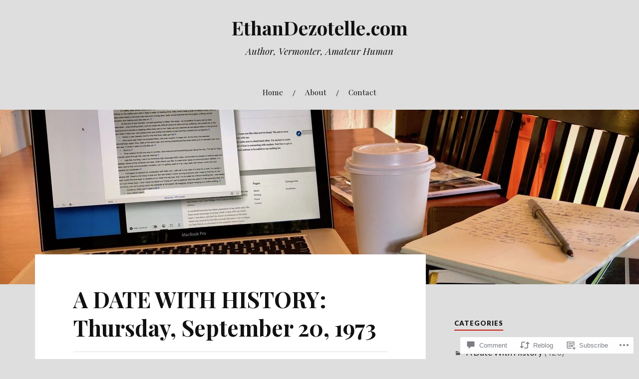

--- FILE ---
content_type: text/html; charset=UTF-8
request_url: https://ethandezotelle.com/2020/09/20/a-date-with-history-thursday-september-20-1973/
body_size: 31294
content:
<!DOCTYPE html>
<html lang="en">
<head>
<meta charset="UTF-8">
<meta name="viewport" content="width=device-width, initial-scale=1">
<link rel="profile" href="http://gmpg.org/xfn/11">
<link rel="pingback" href="https://ethandezotelle.com/xmlrpc.php">

<title>A DATE WITH HISTORY: Thursday, September 20, 1973 &#8211; EthanDezotelle.com</title>
<meta name='robots' content='max-image-preview:large' />

<!-- Async WordPress.com Remote Login -->
<script id="wpcom_remote_login_js">
var wpcom_remote_login_extra_auth = '';
function wpcom_remote_login_remove_dom_node_id( element_id ) {
	var dom_node = document.getElementById( element_id );
	if ( dom_node ) { dom_node.parentNode.removeChild( dom_node ); }
}
function wpcom_remote_login_remove_dom_node_classes( class_name ) {
	var dom_nodes = document.querySelectorAll( '.' + class_name );
	for ( var i = 0; i < dom_nodes.length; i++ ) {
		dom_nodes[ i ].parentNode.removeChild( dom_nodes[ i ] );
	}
}
function wpcom_remote_login_final_cleanup() {
	wpcom_remote_login_remove_dom_node_classes( "wpcom_remote_login_msg" );
	wpcom_remote_login_remove_dom_node_id( "wpcom_remote_login_key" );
	wpcom_remote_login_remove_dom_node_id( "wpcom_remote_login_validate" );
	wpcom_remote_login_remove_dom_node_id( "wpcom_remote_login_js" );
	wpcom_remote_login_remove_dom_node_id( "wpcom_request_access_iframe" );
	wpcom_remote_login_remove_dom_node_id( "wpcom_request_access_styles" );
}

// Watch for messages back from the remote login
window.addEventListener( "message", function( e ) {
	if ( e.origin === "https://r-login.wordpress.com" ) {
		var data = {};
		try {
			data = JSON.parse( e.data );
		} catch( e ) {
			wpcom_remote_login_final_cleanup();
			return;
		}

		if ( data.msg === 'LOGIN' ) {
			// Clean up the login check iframe
			wpcom_remote_login_remove_dom_node_id( "wpcom_remote_login_key" );

			var id_regex = new RegExp( /^[0-9]+$/ );
			var token_regex = new RegExp( /^.*|.*|.*$/ );
			if (
				token_regex.test( data.token )
				&& id_regex.test( data.wpcomid )
			) {
				// We have everything we need to ask for a login
				var script = document.createElement( "script" );
				script.setAttribute( "id", "wpcom_remote_login_validate" );
				script.src = '/remote-login.php?wpcom_remote_login=validate'
					+ '&wpcomid=' + data.wpcomid
					+ '&token=' + encodeURIComponent( data.token )
					+ '&host=' + window.location.protocol
					+ '//' + window.location.hostname
					+ '&postid=7057'
					+ '&is_singular=1';
				document.body.appendChild( script );
			}

			return;
		}

		// Safari ITP, not logged in, so redirect
		if ( data.msg === 'LOGIN-REDIRECT' ) {
			window.location = 'https://wordpress.com/log-in?redirect_to=' + window.location.href;
			return;
		}

		// Safari ITP, storage access failed, remove the request
		if ( data.msg === 'LOGIN-REMOVE' ) {
			var css_zap = 'html { -webkit-transition: margin-top 1s; transition: margin-top 1s; } /* 9001 */ html { margin-top: 0 !important; } * html body { margin-top: 0 !important; } @media screen and ( max-width: 782px ) { html { margin-top: 0 !important; } * html body { margin-top: 0 !important; } }';
			var style_zap = document.createElement( 'style' );
			style_zap.type = 'text/css';
			style_zap.appendChild( document.createTextNode( css_zap ) );
			document.body.appendChild( style_zap );

			var e = document.getElementById( 'wpcom_request_access_iframe' );
			e.parentNode.removeChild( e );

			document.cookie = 'wordpress_com_login_access=denied; path=/; max-age=31536000';

			return;
		}

		// Safari ITP
		if ( data.msg === 'REQUEST_ACCESS' ) {
			console.log( 'request access: safari' );

			// Check ITP iframe enable/disable knob
			if ( wpcom_remote_login_extra_auth !== 'safari_itp_iframe' ) {
				return;
			}

			// If we are in a "private window" there is no ITP.
			var private_window = false;
			try {
				var opendb = window.openDatabase( null, null, null, null );
			} catch( e ) {
				private_window = true;
			}

			if ( private_window ) {
				console.log( 'private window' );
				return;
			}

			var iframe = document.createElement( 'iframe' );
			iframe.id = 'wpcom_request_access_iframe';
			iframe.setAttribute( 'scrolling', 'no' );
			iframe.setAttribute( 'sandbox', 'allow-storage-access-by-user-activation allow-scripts allow-same-origin allow-top-navigation-by-user-activation' );
			iframe.src = 'https://r-login.wordpress.com/remote-login.php?wpcom_remote_login=request_access&origin=' + encodeURIComponent( data.origin ) + '&wpcomid=' + encodeURIComponent( data.wpcomid );

			var css = 'html { -webkit-transition: margin-top 1s; transition: margin-top 1s; } /* 9001 */ html { margin-top: 46px !important; } * html body { margin-top: 46px !important; } @media screen and ( max-width: 660px ) { html { margin-top: 71px !important; } * html body { margin-top: 71px !important; } #wpcom_request_access_iframe { display: block; height: 71px !important; } } #wpcom_request_access_iframe { border: 0px; height: 46px; position: fixed; top: 0; left: 0; width: 100%; min-width: 100%; z-index: 99999; background: #23282d; } ';

			var style = document.createElement( 'style' );
			style.type = 'text/css';
			style.id = 'wpcom_request_access_styles';
			style.appendChild( document.createTextNode( css ) );
			document.body.appendChild( style );

			document.body.appendChild( iframe );
		}

		if ( data.msg === 'DONE' ) {
			wpcom_remote_login_final_cleanup();
		}
	}
}, false );

// Inject the remote login iframe after the page has had a chance to load
// more critical resources
window.addEventListener( "DOMContentLoaded", function( e ) {
	var iframe = document.createElement( "iframe" );
	iframe.style.display = "none";
	iframe.setAttribute( "scrolling", "no" );
	iframe.setAttribute( "id", "wpcom_remote_login_key" );
	iframe.src = "https://r-login.wordpress.com/remote-login.php"
		+ "?wpcom_remote_login=key"
		+ "&origin=aHR0cHM6Ly9ldGhhbmRlem90ZWxsZS5jb20%3D"
		+ "&wpcomid=152909271"
		+ "&time=" + Math.floor( Date.now() / 1000 );
	document.body.appendChild( iframe );
}, false );
</script>
<link rel='dns-prefetch' href='//s0.wp.com' />
<link rel='dns-prefetch' href='//widgets.wp.com' />
<link rel='dns-prefetch' href='//wordpress.com' />
<link rel='dns-prefetch' href='//fonts-api.wp.com' />
<link rel="alternate" type="application/rss+xml" title="EthanDezotelle.com &raquo; Feed" href="https://ethandezotelle.com/feed/" />
<link rel="alternate" type="application/rss+xml" title="EthanDezotelle.com &raquo; Comments Feed" href="https://ethandezotelle.com/comments/feed/" />
<link rel="alternate" type="application/rss+xml" title="EthanDezotelle.com &raquo; A DATE WITH HISTORY: Thursday, September 20,&nbsp;1973 Comments Feed" href="https://ethandezotelle.com/2020/09/20/a-date-with-history-thursday-september-20-1973/feed/" />
	<script type="text/javascript">
		/* <![CDATA[ */
		function addLoadEvent(func) {
			var oldonload = window.onload;
			if (typeof window.onload != 'function') {
				window.onload = func;
			} else {
				window.onload = function () {
					oldonload();
					func();
				}
			}
		}
		/* ]]> */
	</script>
	<link crossorigin='anonymous' rel='stylesheet' id='all-css-0-1' href='/_static/??-eJxtzEkKgDAMQNELWYNjcSGeRdog1Q7BpHh9UQRBXD74fDhImRQFo0DIinxeXGRYUWg222PgHCEkmz0y7OhnQasosXxUGuYC/o/ebfh+b135FMZKd02th77t1hMpiDR+&cssminify=yes' type='text/css' media='all' />
<style id='wp-emoji-styles-inline-css'>

	img.wp-smiley, img.emoji {
		display: inline !important;
		border: none !important;
		box-shadow: none !important;
		height: 1em !important;
		width: 1em !important;
		margin: 0 0.07em !important;
		vertical-align: -0.1em !important;
		background: none !important;
		padding: 0 !important;
	}
/*# sourceURL=wp-emoji-styles-inline-css */
</style>
<link crossorigin='anonymous' rel='stylesheet' id='all-css-2-1' href='/wp-content/plugins/gutenberg-core/v22.2.0/build/styles/block-library/style.css?m=1764855221i&cssminify=yes' type='text/css' media='all' />
<style id='wp-block-library-inline-css'>
.has-text-align-justify {
	text-align:justify;
}
.has-text-align-justify{text-align:justify;}

/*# sourceURL=wp-block-library-inline-css */
</style><style id='wp-block-embed-inline-css'>
.wp-block-embed.alignleft,.wp-block-embed.alignright,.wp-block[data-align=left]>[data-type="core/embed"],.wp-block[data-align=right]>[data-type="core/embed"]{max-width:360px;width:100%}.wp-block-embed.alignleft .wp-block-embed__wrapper,.wp-block-embed.alignright .wp-block-embed__wrapper,.wp-block[data-align=left]>[data-type="core/embed"] .wp-block-embed__wrapper,.wp-block[data-align=right]>[data-type="core/embed"] .wp-block-embed__wrapper{min-width:280px}.wp-block-cover .wp-block-embed{min-height:240px;min-width:320px}.wp-block-group.is-layout-flex .wp-block-embed{flex:1 1 0%;min-width:0}.wp-block-embed{overflow-wrap:break-word}.wp-block-embed :where(figcaption){margin-bottom:1em;margin-top:.5em}.wp-block-embed iframe{max-width:100%}.wp-block-embed__wrapper{position:relative}.wp-embed-responsive .wp-has-aspect-ratio .wp-block-embed__wrapper:before{content:"";display:block;padding-top:50%}.wp-embed-responsive .wp-has-aspect-ratio iframe{bottom:0;height:100%;left:0;position:absolute;right:0;top:0;width:100%}.wp-embed-responsive .wp-embed-aspect-21-9 .wp-block-embed__wrapper:before{padding-top:42.85%}.wp-embed-responsive .wp-embed-aspect-18-9 .wp-block-embed__wrapper:before{padding-top:50%}.wp-embed-responsive .wp-embed-aspect-16-9 .wp-block-embed__wrapper:before{padding-top:56.25%}.wp-embed-responsive .wp-embed-aspect-4-3 .wp-block-embed__wrapper:before{padding-top:75%}.wp-embed-responsive .wp-embed-aspect-1-1 .wp-block-embed__wrapper:before{padding-top:100%}.wp-embed-responsive .wp-embed-aspect-9-16 .wp-block-embed__wrapper:before{padding-top:177.77%}.wp-embed-responsive .wp-embed-aspect-1-2 .wp-block-embed__wrapper:before{padding-top:200%}
/*# sourceURL=/wp-content/plugins/gutenberg-core/v22.2.0/build/styles/block-library/embed/style.css */
</style>
<style id='wp-block-paragraph-inline-css'>
.is-small-text{font-size:.875em}.is-regular-text{font-size:1em}.is-large-text{font-size:2.25em}.is-larger-text{font-size:3em}.has-drop-cap:not(:focus):first-letter{float:left;font-size:8.4em;font-style:normal;font-weight:100;line-height:.68;margin:.05em .1em 0 0;text-transform:uppercase}body.rtl .has-drop-cap:not(:focus):first-letter{float:none;margin-left:.1em}p.has-drop-cap.has-background{overflow:hidden}:root :where(p.has-background){padding:1.25em 2.375em}:where(p.has-text-color:not(.has-link-color)) a{color:inherit}p.has-text-align-left[style*="writing-mode:vertical-lr"],p.has-text-align-right[style*="writing-mode:vertical-rl"]{rotate:180deg}
/*# sourceURL=/wp-content/plugins/gutenberg-core/v22.2.0/build/styles/block-library/paragraph/style.css */
</style>
<style id='wp-block-image-inline-css'>
.wp-block-image>a,.wp-block-image>figure>a{display:inline-block}.wp-block-image img{box-sizing:border-box;height:auto;max-width:100%;vertical-align:bottom}@media not (prefers-reduced-motion){.wp-block-image img.hide{visibility:hidden}.wp-block-image img.show{animation:show-content-image .4s}}.wp-block-image[style*=border-radius] img,.wp-block-image[style*=border-radius]>a{border-radius:inherit}.wp-block-image.has-custom-border img{box-sizing:border-box}.wp-block-image.aligncenter{text-align:center}.wp-block-image.alignfull>a,.wp-block-image.alignwide>a{width:100%}.wp-block-image.alignfull img,.wp-block-image.alignwide img{height:auto;width:100%}.wp-block-image .aligncenter,.wp-block-image .alignleft,.wp-block-image .alignright,.wp-block-image.aligncenter,.wp-block-image.alignleft,.wp-block-image.alignright{display:table}.wp-block-image .aligncenter>figcaption,.wp-block-image .alignleft>figcaption,.wp-block-image .alignright>figcaption,.wp-block-image.aligncenter>figcaption,.wp-block-image.alignleft>figcaption,.wp-block-image.alignright>figcaption{caption-side:bottom;display:table-caption}.wp-block-image .alignleft{float:left;margin:.5em 1em .5em 0}.wp-block-image .alignright{float:right;margin:.5em 0 .5em 1em}.wp-block-image .aligncenter{margin-left:auto;margin-right:auto}.wp-block-image :where(figcaption){margin-bottom:1em;margin-top:.5em}.wp-block-image.is-style-circle-mask img{border-radius:9999px}@supports ((-webkit-mask-image:none) or (mask-image:none)) or (-webkit-mask-image:none){.wp-block-image.is-style-circle-mask img{border-radius:0;-webkit-mask-image:url('data:image/svg+xml;utf8,<svg viewBox="0 0 100 100" xmlns="http://www.w3.org/2000/svg"><circle cx="50" cy="50" r="50"/></svg>');mask-image:url('data:image/svg+xml;utf8,<svg viewBox="0 0 100 100" xmlns="http://www.w3.org/2000/svg"><circle cx="50" cy="50" r="50"/></svg>');mask-mode:alpha;-webkit-mask-position:center;mask-position:center;-webkit-mask-repeat:no-repeat;mask-repeat:no-repeat;-webkit-mask-size:contain;mask-size:contain}}:root :where(.wp-block-image.is-style-rounded img,.wp-block-image .is-style-rounded img){border-radius:9999px}.wp-block-image figure{margin:0}.wp-lightbox-container{display:flex;flex-direction:column;position:relative}.wp-lightbox-container img{cursor:zoom-in}.wp-lightbox-container img:hover+button{opacity:1}.wp-lightbox-container button{align-items:center;backdrop-filter:blur(16px) saturate(180%);background-color:#5a5a5a40;border:none;border-radius:4px;cursor:zoom-in;display:flex;height:20px;justify-content:center;opacity:0;padding:0;position:absolute;right:16px;text-align:center;top:16px;width:20px;z-index:100}@media not (prefers-reduced-motion){.wp-lightbox-container button{transition:opacity .2s ease}}.wp-lightbox-container button:focus-visible{outline:3px auto #5a5a5a40;outline:3px auto -webkit-focus-ring-color;outline-offset:3px}.wp-lightbox-container button:hover{cursor:pointer;opacity:1}.wp-lightbox-container button:focus{opacity:1}.wp-lightbox-container button:focus,.wp-lightbox-container button:hover,.wp-lightbox-container button:not(:hover):not(:active):not(.has-background){background-color:#5a5a5a40;border:none}.wp-lightbox-overlay{box-sizing:border-box;cursor:zoom-out;height:100vh;left:0;overflow:hidden;position:fixed;top:0;visibility:hidden;width:100%;z-index:100000}.wp-lightbox-overlay .close-button{align-items:center;cursor:pointer;display:flex;justify-content:center;min-height:40px;min-width:40px;padding:0;position:absolute;right:calc(env(safe-area-inset-right) + 16px);top:calc(env(safe-area-inset-top) + 16px);z-index:5000000}.wp-lightbox-overlay .close-button:focus,.wp-lightbox-overlay .close-button:hover,.wp-lightbox-overlay .close-button:not(:hover):not(:active):not(.has-background){background:none;border:none}.wp-lightbox-overlay .lightbox-image-container{height:var(--wp--lightbox-container-height);left:50%;overflow:hidden;position:absolute;top:50%;transform:translate(-50%,-50%);transform-origin:top left;width:var(--wp--lightbox-container-width);z-index:9999999999}.wp-lightbox-overlay .wp-block-image{align-items:center;box-sizing:border-box;display:flex;height:100%;justify-content:center;margin:0;position:relative;transform-origin:0 0;width:100%;z-index:3000000}.wp-lightbox-overlay .wp-block-image img{height:var(--wp--lightbox-image-height);min-height:var(--wp--lightbox-image-height);min-width:var(--wp--lightbox-image-width);width:var(--wp--lightbox-image-width)}.wp-lightbox-overlay .wp-block-image figcaption{display:none}.wp-lightbox-overlay button{background:none;border:none}.wp-lightbox-overlay .scrim{background-color:#fff;height:100%;opacity:.9;position:absolute;width:100%;z-index:2000000}.wp-lightbox-overlay.active{visibility:visible}@media not (prefers-reduced-motion){.wp-lightbox-overlay.active{animation:turn-on-visibility .25s both}.wp-lightbox-overlay.active img{animation:turn-on-visibility .35s both}.wp-lightbox-overlay.show-closing-animation:not(.active){animation:turn-off-visibility .35s both}.wp-lightbox-overlay.show-closing-animation:not(.active) img{animation:turn-off-visibility .25s both}.wp-lightbox-overlay.zoom.active{animation:none;opacity:1;visibility:visible}.wp-lightbox-overlay.zoom.active .lightbox-image-container{animation:lightbox-zoom-in .4s}.wp-lightbox-overlay.zoom.active .lightbox-image-container img{animation:none}.wp-lightbox-overlay.zoom.active .scrim{animation:turn-on-visibility .4s forwards}.wp-lightbox-overlay.zoom.show-closing-animation:not(.active){animation:none}.wp-lightbox-overlay.zoom.show-closing-animation:not(.active) .lightbox-image-container{animation:lightbox-zoom-out .4s}.wp-lightbox-overlay.zoom.show-closing-animation:not(.active) .lightbox-image-container img{animation:none}.wp-lightbox-overlay.zoom.show-closing-animation:not(.active) .scrim{animation:turn-off-visibility .4s forwards}}@keyframes show-content-image{0%{visibility:hidden}99%{visibility:hidden}to{visibility:visible}}@keyframes turn-on-visibility{0%{opacity:0}to{opacity:1}}@keyframes turn-off-visibility{0%{opacity:1;visibility:visible}99%{opacity:0;visibility:visible}to{opacity:0;visibility:hidden}}@keyframes lightbox-zoom-in{0%{transform:translate(calc((-100vw + var(--wp--lightbox-scrollbar-width))/2 + var(--wp--lightbox-initial-left-position)),calc(-50vh + var(--wp--lightbox-initial-top-position))) scale(var(--wp--lightbox-scale))}to{transform:translate(-50%,-50%) scale(1)}}@keyframes lightbox-zoom-out{0%{transform:translate(-50%,-50%) scale(1);visibility:visible}99%{visibility:visible}to{transform:translate(calc((-100vw + var(--wp--lightbox-scrollbar-width))/2 + var(--wp--lightbox-initial-left-position)),calc(-50vh + var(--wp--lightbox-initial-top-position))) scale(var(--wp--lightbox-scale));visibility:hidden}}
/*# sourceURL=/wp-content/plugins/gutenberg-core/v22.2.0/build/styles/block-library/image/style.css */
</style>
<style id='global-styles-inline-css'>
:root{--wp--preset--aspect-ratio--square: 1;--wp--preset--aspect-ratio--4-3: 4/3;--wp--preset--aspect-ratio--3-4: 3/4;--wp--preset--aspect-ratio--3-2: 3/2;--wp--preset--aspect-ratio--2-3: 2/3;--wp--preset--aspect-ratio--16-9: 16/9;--wp--preset--aspect-ratio--9-16: 9/16;--wp--preset--color--black: #000000;--wp--preset--color--cyan-bluish-gray: #abb8c3;--wp--preset--color--white: #ffffff;--wp--preset--color--pale-pink: #f78da7;--wp--preset--color--vivid-red: #cf2e2e;--wp--preset--color--luminous-vivid-orange: #ff6900;--wp--preset--color--luminous-vivid-amber: #fcb900;--wp--preset--color--light-green-cyan: #7bdcb5;--wp--preset--color--vivid-green-cyan: #00d084;--wp--preset--color--pale-cyan-blue: #8ed1fc;--wp--preset--color--vivid-cyan-blue: #0693e3;--wp--preset--color--vivid-purple: #9b51e0;--wp--preset--gradient--vivid-cyan-blue-to-vivid-purple: linear-gradient(135deg,rgb(6,147,227) 0%,rgb(155,81,224) 100%);--wp--preset--gradient--light-green-cyan-to-vivid-green-cyan: linear-gradient(135deg,rgb(122,220,180) 0%,rgb(0,208,130) 100%);--wp--preset--gradient--luminous-vivid-amber-to-luminous-vivid-orange: linear-gradient(135deg,rgb(252,185,0) 0%,rgb(255,105,0) 100%);--wp--preset--gradient--luminous-vivid-orange-to-vivid-red: linear-gradient(135deg,rgb(255,105,0) 0%,rgb(207,46,46) 100%);--wp--preset--gradient--very-light-gray-to-cyan-bluish-gray: linear-gradient(135deg,rgb(238,238,238) 0%,rgb(169,184,195) 100%);--wp--preset--gradient--cool-to-warm-spectrum: linear-gradient(135deg,rgb(74,234,220) 0%,rgb(151,120,209) 20%,rgb(207,42,186) 40%,rgb(238,44,130) 60%,rgb(251,105,98) 80%,rgb(254,248,76) 100%);--wp--preset--gradient--blush-light-purple: linear-gradient(135deg,rgb(255,206,236) 0%,rgb(152,150,240) 100%);--wp--preset--gradient--blush-bordeaux: linear-gradient(135deg,rgb(254,205,165) 0%,rgb(254,45,45) 50%,rgb(107,0,62) 100%);--wp--preset--gradient--luminous-dusk: linear-gradient(135deg,rgb(255,203,112) 0%,rgb(199,81,192) 50%,rgb(65,88,208) 100%);--wp--preset--gradient--pale-ocean: linear-gradient(135deg,rgb(255,245,203) 0%,rgb(182,227,212) 50%,rgb(51,167,181) 100%);--wp--preset--gradient--electric-grass: linear-gradient(135deg,rgb(202,248,128) 0%,rgb(113,206,126) 100%);--wp--preset--gradient--midnight: linear-gradient(135deg,rgb(2,3,129) 0%,rgb(40,116,252) 100%);--wp--preset--font-size--small: 13px;--wp--preset--font-size--medium: 20px;--wp--preset--font-size--large: 36px;--wp--preset--font-size--x-large: 42px;--wp--preset--font-family--albert-sans: 'Albert Sans', sans-serif;--wp--preset--font-family--alegreya: Alegreya, serif;--wp--preset--font-family--arvo: Arvo, serif;--wp--preset--font-family--bodoni-moda: 'Bodoni Moda', serif;--wp--preset--font-family--bricolage-grotesque: 'Bricolage Grotesque', sans-serif;--wp--preset--font-family--cabin: Cabin, sans-serif;--wp--preset--font-family--chivo: Chivo, sans-serif;--wp--preset--font-family--commissioner: Commissioner, sans-serif;--wp--preset--font-family--cormorant: Cormorant, serif;--wp--preset--font-family--courier-prime: 'Courier Prime', monospace;--wp--preset--font-family--crimson-pro: 'Crimson Pro', serif;--wp--preset--font-family--dm-mono: 'DM Mono', monospace;--wp--preset--font-family--dm-sans: 'DM Sans', sans-serif;--wp--preset--font-family--dm-serif-display: 'DM Serif Display', serif;--wp--preset--font-family--domine: Domine, serif;--wp--preset--font-family--eb-garamond: 'EB Garamond', serif;--wp--preset--font-family--epilogue: Epilogue, sans-serif;--wp--preset--font-family--fahkwang: Fahkwang, sans-serif;--wp--preset--font-family--figtree: Figtree, sans-serif;--wp--preset--font-family--fira-sans: 'Fira Sans', sans-serif;--wp--preset--font-family--fjalla-one: 'Fjalla One', sans-serif;--wp--preset--font-family--fraunces: Fraunces, serif;--wp--preset--font-family--gabarito: Gabarito, system-ui;--wp--preset--font-family--ibm-plex-mono: 'IBM Plex Mono', monospace;--wp--preset--font-family--ibm-plex-sans: 'IBM Plex Sans', sans-serif;--wp--preset--font-family--ibarra-real-nova: 'Ibarra Real Nova', serif;--wp--preset--font-family--instrument-serif: 'Instrument Serif', serif;--wp--preset--font-family--inter: Inter, sans-serif;--wp--preset--font-family--josefin-sans: 'Josefin Sans', sans-serif;--wp--preset--font-family--jost: Jost, sans-serif;--wp--preset--font-family--libre-baskerville: 'Libre Baskerville', serif;--wp--preset--font-family--libre-franklin: 'Libre Franklin', sans-serif;--wp--preset--font-family--literata: Literata, serif;--wp--preset--font-family--lora: Lora, serif;--wp--preset--font-family--merriweather: Merriweather, serif;--wp--preset--font-family--montserrat: Montserrat, sans-serif;--wp--preset--font-family--newsreader: Newsreader, serif;--wp--preset--font-family--noto-sans-mono: 'Noto Sans Mono', sans-serif;--wp--preset--font-family--nunito: Nunito, sans-serif;--wp--preset--font-family--open-sans: 'Open Sans', sans-serif;--wp--preset--font-family--overpass: Overpass, sans-serif;--wp--preset--font-family--pt-serif: 'PT Serif', serif;--wp--preset--font-family--petrona: Petrona, serif;--wp--preset--font-family--piazzolla: Piazzolla, serif;--wp--preset--font-family--playfair-display: 'Playfair Display', serif;--wp--preset--font-family--plus-jakarta-sans: 'Plus Jakarta Sans', sans-serif;--wp--preset--font-family--poppins: Poppins, sans-serif;--wp--preset--font-family--raleway: Raleway, sans-serif;--wp--preset--font-family--roboto: Roboto, sans-serif;--wp--preset--font-family--roboto-slab: 'Roboto Slab', serif;--wp--preset--font-family--rubik: Rubik, sans-serif;--wp--preset--font-family--rufina: Rufina, serif;--wp--preset--font-family--sora: Sora, sans-serif;--wp--preset--font-family--source-sans-3: 'Source Sans 3', sans-serif;--wp--preset--font-family--source-serif-4: 'Source Serif 4', serif;--wp--preset--font-family--space-mono: 'Space Mono', monospace;--wp--preset--font-family--syne: Syne, sans-serif;--wp--preset--font-family--texturina: Texturina, serif;--wp--preset--font-family--urbanist: Urbanist, sans-serif;--wp--preset--font-family--work-sans: 'Work Sans', sans-serif;--wp--preset--spacing--20: 0.44rem;--wp--preset--spacing--30: 0.67rem;--wp--preset--spacing--40: 1rem;--wp--preset--spacing--50: 1.5rem;--wp--preset--spacing--60: 2.25rem;--wp--preset--spacing--70: 3.38rem;--wp--preset--spacing--80: 5.06rem;--wp--preset--shadow--natural: 6px 6px 9px rgba(0, 0, 0, 0.2);--wp--preset--shadow--deep: 12px 12px 50px rgba(0, 0, 0, 0.4);--wp--preset--shadow--sharp: 6px 6px 0px rgba(0, 0, 0, 0.2);--wp--preset--shadow--outlined: 6px 6px 0px -3px rgb(255, 255, 255), 6px 6px rgb(0, 0, 0);--wp--preset--shadow--crisp: 6px 6px 0px rgb(0, 0, 0);}:where(.is-layout-flex){gap: 0.5em;}:where(.is-layout-grid){gap: 0.5em;}body .is-layout-flex{display: flex;}.is-layout-flex{flex-wrap: wrap;align-items: center;}.is-layout-flex > :is(*, div){margin: 0;}body .is-layout-grid{display: grid;}.is-layout-grid > :is(*, div){margin: 0;}:where(.wp-block-columns.is-layout-flex){gap: 2em;}:where(.wp-block-columns.is-layout-grid){gap: 2em;}:where(.wp-block-post-template.is-layout-flex){gap: 1.25em;}:where(.wp-block-post-template.is-layout-grid){gap: 1.25em;}.has-black-color{color: var(--wp--preset--color--black) !important;}.has-cyan-bluish-gray-color{color: var(--wp--preset--color--cyan-bluish-gray) !important;}.has-white-color{color: var(--wp--preset--color--white) !important;}.has-pale-pink-color{color: var(--wp--preset--color--pale-pink) !important;}.has-vivid-red-color{color: var(--wp--preset--color--vivid-red) !important;}.has-luminous-vivid-orange-color{color: var(--wp--preset--color--luminous-vivid-orange) !important;}.has-luminous-vivid-amber-color{color: var(--wp--preset--color--luminous-vivid-amber) !important;}.has-light-green-cyan-color{color: var(--wp--preset--color--light-green-cyan) !important;}.has-vivid-green-cyan-color{color: var(--wp--preset--color--vivid-green-cyan) !important;}.has-pale-cyan-blue-color{color: var(--wp--preset--color--pale-cyan-blue) !important;}.has-vivid-cyan-blue-color{color: var(--wp--preset--color--vivid-cyan-blue) !important;}.has-vivid-purple-color{color: var(--wp--preset--color--vivid-purple) !important;}.has-black-background-color{background-color: var(--wp--preset--color--black) !important;}.has-cyan-bluish-gray-background-color{background-color: var(--wp--preset--color--cyan-bluish-gray) !important;}.has-white-background-color{background-color: var(--wp--preset--color--white) !important;}.has-pale-pink-background-color{background-color: var(--wp--preset--color--pale-pink) !important;}.has-vivid-red-background-color{background-color: var(--wp--preset--color--vivid-red) !important;}.has-luminous-vivid-orange-background-color{background-color: var(--wp--preset--color--luminous-vivid-orange) !important;}.has-luminous-vivid-amber-background-color{background-color: var(--wp--preset--color--luminous-vivid-amber) !important;}.has-light-green-cyan-background-color{background-color: var(--wp--preset--color--light-green-cyan) !important;}.has-vivid-green-cyan-background-color{background-color: var(--wp--preset--color--vivid-green-cyan) !important;}.has-pale-cyan-blue-background-color{background-color: var(--wp--preset--color--pale-cyan-blue) !important;}.has-vivid-cyan-blue-background-color{background-color: var(--wp--preset--color--vivid-cyan-blue) !important;}.has-vivid-purple-background-color{background-color: var(--wp--preset--color--vivid-purple) !important;}.has-black-border-color{border-color: var(--wp--preset--color--black) !important;}.has-cyan-bluish-gray-border-color{border-color: var(--wp--preset--color--cyan-bluish-gray) !important;}.has-white-border-color{border-color: var(--wp--preset--color--white) !important;}.has-pale-pink-border-color{border-color: var(--wp--preset--color--pale-pink) !important;}.has-vivid-red-border-color{border-color: var(--wp--preset--color--vivid-red) !important;}.has-luminous-vivid-orange-border-color{border-color: var(--wp--preset--color--luminous-vivid-orange) !important;}.has-luminous-vivid-amber-border-color{border-color: var(--wp--preset--color--luminous-vivid-amber) !important;}.has-light-green-cyan-border-color{border-color: var(--wp--preset--color--light-green-cyan) !important;}.has-vivid-green-cyan-border-color{border-color: var(--wp--preset--color--vivid-green-cyan) !important;}.has-pale-cyan-blue-border-color{border-color: var(--wp--preset--color--pale-cyan-blue) !important;}.has-vivid-cyan-blue-border-color{border-color: var(--wp--preset--color--vivid-cyan-blue) !important;}.has-vivid-purple-border-color{border-color: var(--wp--preset--color--vivid-purple) !important;}.has-vivid-cyan-blue-to-vivid-purple-gradient-background{background: var(--wp--preset--gradient--vivid-cyan-blue-to-vivid-purple) !important;}.has-light-green-cyan-to-vivid-green-cyan-gradient-background{background: var(--wp--preset--gradient--light-green-cyan-to-vivid-green-cyan) !important;}.has-luminous-vivid-amber-to-luminous-vivid-orange-gradient-background{background: var(--wp--preset--gradient--luminous-vivid-amber-to-luminous-vivid-orange) !important;}.has-luminous-vivid-orange-to-vivid-red-gradient-background{background: var(--wp--preset--gradient--luminous-vivid-orange-to-vivid-red) !important;}.has-very-light-gray-to-cyan-bluish-gray-gradient-background{background: var(--wp--preset--gradient--very-light-gray-to-cyan-bluish-gray) !important;}.has-cool-to-warm-spectrum-gradient-background{background: var(--wp--preset--gradient--cool-to-warm-spectrum) !important;}.has-blush-light-purple-gradient-background{background: var(--wp--preset--gradient--blush-light-purple) !important;}.has-blush-bordeaux-gradient-background{background: var(--wp--preset--gradient--blush-bordeaux) !important;}.has-luminous-dusk-gradient-background{background: var(--wp--preset--gradient--luminous-dusk) !important;}.has-pale-ocean-gradient-background{background: var(--wp--preset--gradient--pale-ocean) !important;}.has-electric-grass-gradient-background{background: var(--wp--preset--gradient--electric-grass) !important;}.has-midnight-gradient-background{background: var(--wp--preset--gradient--midnight) !important;}.has-small-font-size{font-size: var(--wp--preset--font-size--small) !important;}.has-medium-font-size{font-size: var(--wp--preset--font-size--medium) !important;}.has-large-font-size{font-size: var(--wp--preset--font-size--large) !important;}.has-x-large-font-size{font-size: var(--wp--preset--font-size--x-large) !important;}.has-albert-sans-font-family{font-family: var(--wp--preset--font-family--albert-sans) !important;}.has-alegreya-font-family{font-family: var(--wp--preset--font-family--alegreya) !important;}.has-arvo-font-family{font-family: var(--wp--preset--font-family--arvo) !important;}.has-bodoni-moda-font-family{font-family: var(--wp--preset--font-family--bodoni-moda) !important;}.has-bricolage-grotesque-font-family{font-family: var(--wp--preset--font-family--bricolage-grotesque) !important;}.has-cabin-font-family{font-family: var(--wp--preset--font-family--cabin) !important;}.has-chivo-font-family{font-family: var(--wp--preset--font-family--chivo) !important;}.has-commissioner-font-family{font-family: var(--wp--preset--font-family--commissioner) !important;}.has-cormorant-font-family{font-family: var(--wp--preset--font-family--cormorant) !important;}.has-courier-prime-font-family{font-family: var(--wp--preset--font-family--courier-prime) !important;}.has-crimson-pro-font-family{font-family: var(--wp--preset--font-family--crimson-pro) !important;}.has-dm-mono-font-family{font-family: var(--wp--preset--font-family--dm-mono) !important;}.has-dm-sans-font-family{font-family: var(--wp--preset--font-family--dm-sans) !important;}.has-dm-serif-display-font-family{font-family: var(--wp--preset--font-family--dm-serif-display) !important;}.has-domine-font-family{font-family: var(--wp--preset--font-family--domine) !important;}.has-eb-garamond-font-family{font-family: var(--wp--preset--font-family--eb-garamond) !important;}.has-epilogue-font-family{font-family: var(--wp--preset--font-family--epilogue) !important;}.has-fahkwang-font-family{font-family: var(--wp--preset--font-family--fahkwang) !important;}.has-figtree-font-family{font-family: var(--wp--preset--font-family--figtree) !important;}.has-fira-sans-font-family{font-family: var(--wp--preset--font-family--fira-sans) !important;}.has-fjalla-one-font-family{font-family: var(--wp--preset--font-family--fjalla-one) !important;}.has-fraunces-font-family{font-family: var(--wp--preset--font-family--fraunces) !important;}.has-gabarito-font-family{font-family: var(--wp--preset--font-family--gabarito) !important;}.has-ibm-plex-mono-font-family{font-family: var(--wp--preset--font-family--ibm-plex-mono) !important;}.has-ibm-plex-sans-font-family{font-family: var(--wp--preset--font-family--ibm-plex-sans) !important;}.has-ibarra-real-nova-font-family{font-family: var(--wp--preset--font-family--ibarra-real-nova) !important;}.has-instrument-serif-font-family{font-family: var(--wp--preset--font-family--instrument-serif) !important;}.has-inter-font-family{font-family: var(--wp--preset--font-family--inter) !important;}.has-josefin-sans-font-family{font-family: var(--wp--preset--font-family--josefin-sans) !important;}.has-jost-font-family{font-family: var(--wp--preset--font-family--jost) !important;}.has-libre-baskerville-font-family{font-family: var(--wp--preset--font-family--libre-baskerville) !important;}.has-libre-franklin-font-family{font-family: var(--wp--preset--font-family--libre-franklin) !important;}.has-literata-font-family{font-family: var(--wp--preset--font-family--literata) !important;}.has-lora-font-family{font-family: var(--wp--preset--font-family--lora) !important;}.has-merriweather-font-family{font-family: var(--wp--preset--font-family--merriweather) !important;}.has-montserrat-font-family{font-family: var(--wp--preset--font-family--montserrat) !important;}.has-newsreader-font-family{font-family: var(--wp--preset--font-family--newsreader) !important;}.has-noto-sans-mono-font-family{font-family: var(--wp--preset--font-family--noto-sans-mono) !important;}.has-nunito-font-family{font-family: var(--wp--preset--font-family--nunito) !important;}.has-open-sans-font-family{font-family: var(--wp--preset--font-family--open-sans) !important;}.has-overpass-font-family{font-family: var(--wp--preset--font-family--overpass) !important;}.has-pt-serif-font-family{font-family: var(--wp--preset--font-family--pt-serif) !important;}.has-petrona-font-family{font-family: var(--wp--preset--font-family--petrona) !important;}.has-piazzolla-font-family{font-family: var(--wp--preset--font-family--piazzolla) !important;}.has-playfair-display-font-family{font-family: var(--wp--preset--font-family--playfair-display) !important;}.has-plus-jakarta-sans-font-family{font-family: var(--wp--preset--font-family--plus-jakarta-sans) !important;}.has-poppins-font-family{font-family: var(--wp--preset--font-family--poppins) !important;}.has-raleway-font-family{font-family: var(--wp--preset--font-family--raleway) !important;}.has-roboto-font-family{font-family: var(--wp--preset--font-family--roboto) !important;}.has-roboto-slab-font-family{font-family: var(--wp--preset--font-family--roboto-slab) !important;}.has-rubik-font-family{font-family: var(--wp--preset--font-family--rubik) !important;}.has-rufina-font-family{font-family: var(--wp--preset--font-family--rufina) !important;}.has-sora-font-family{font-family: var(--wp--preset--font-family--sora) !important;}.has-source-sans-3-font-family{font-family: var(--wp--preset--font-family--source-sans-3) !important;}.has-source-serif-4-font-family{font-family: var(--wp--preset--font-family--source-serif-4) !important;}.has-space-mono-font-family{font-family: var(--wp--preset--font-family--space-mono) !important;}.has-syne-font-family{font-family: var(--wp--preset--font-family--syne) !important;}.has-texturina-font-family{font-family: var(--wp--preset--font-family--texturina) !important;}.has-urbanist-font-family{font-family: var(--wp--preset--font-family--urbanist) !important;}.has-work-sans-font-family{font-family: var(--wp--preset--font-family--work-sans) !important;}
/*# sourceURL=global-styles-inline-css */
</style>

<style id='classic-theme-styles-inline-css'>
/*! This file is auto-generated */
.wp-block-button__link{color:#fff;background-color:#32373c;border-radius:9999px;box-shadow:none;text-decoration:none;padding:calc(.667em + 2px) calc(1.333em + 2px);font-size:1.125em}.wp-block-file__button{background:#32373c;color:#fff;text-decoration:none}
/*# sourceURL=/wp-includes/css/classic-themes.min.css */
</style>
<link crossorigin='anonymous' rel='stylesheet' id='all-css-4-1' href='/_static/??-eJx9j9tOAzEMRH8Ir7vcCg+IT0G5WCVtnESxs4W/x6uqgEDalygZz5lx8Nwg1KJUFFseh1QEQ/W5hpPg7TQ/TTNI4pYJOi3TPcYk+u0A0c9MUxC5wV9BPOAnq5Pp3JyuDqaYHGVis21h5xQPpIbL9Q5KH9tIsxrwvnUSATs5DQZ9ty7Z4o6kzYUTmHSJuAxQRrnO3hYqsXZ0Qys71RT+USg9oB8pR1yoe2s2cf2l/H2vu7zyy7x/3O3mh+e7/fELQIiRJA==&cssminify=yes' type='text/css' media='all' />
<link rel='stylesheet' id='verbum-gutenberg-css-css' href='https://widgets.wp.com/verbum-block-editor/block-editor.css?ver=1738686361' media='all' />
<link crossorigin='anonymous' rel='stylesheet' id='all-css-6-1' href='/_static/??/wp-content/mu-plugins/comment-likes/css/comment-likes.css,/i/noticons/noticons.css,/wp-content/themes/pub/lovecraft/style.css?m=1758759644j&cssminify=yes' type='text/css' media='all' />
<link rel='stylesheet' id='lovecraft-fonts-css' href='https://fonts-api.wp.com/css?family=Playfair+Display%3A400%2C700%2C400italic%7CLato%3A400%2C400italic%2C700%2C700italic%2C900%2C900italic&#038;subset=latin%2Clatin-ext&#038;ver=6.9-RC2-61304' media='all' />
<link crossorigin='anonymous' rel='stylesheet' id='all-css-8-1' href='/_static/??-eJx9jtsKwjAQRH/IuHipxQfxUyRdtjE12Q3ZpMW/twUfKopvc2DOMDAlg8KFuECsJoXqPCsMVJLFx5tBK8PNM4IjpuxnQX/HLapuYLVZ7hRJIdUOgoyE2fYFliUtz0BmSijxS1odydQFcXN0MLdW+E9yJCYI2uKFP8D0wfq8qNd42bXNYd+eT8dmeAFssmIY&cssminify=yes' type='text/css' media='all' />
<link crossorigin='anonymous' rel='stylesheet' id='print-css-9-1' href='/wp-content/mu-plugins/global-print/global-print.css?m=1465851035i&cssminify=yes' type='text/css' media='print' />
<style id='jetpack-global-styles-frontend-style-inline-css'>
:root { --font-headings: unset; --font-base: unset; --font-headings-default: -apple-system,BlinkMacSystemFont,"Segoe UI",Roboto,Oxygen-Sans,Ubuntu,Cantarell,"Helvetica Neue",sans-serif; --font-base-default: -apple-system,BlinkMacSystemFont,"Segoe UI",Roboto,Oxygen-Sans,Ubuntu,Cantarell,"Helvetica Neue",sans-serif;}
/*# sourceURL=jetpack-global-styles-frontend-style-inline-css */
</style>
<link crossorigin='anonymous' rel='stylesheet' id='all-css-12-1' href='/_static/??-eJyNjcsKAjEMRX/IGtQZBxfip0hMS9sxTYppGfx7H7gRN+7ugcs5sFRHKi1Ig9Jd5R6zGMyhVaTrh8G6QFHfORhYwlvw6P39PbPENZmt4G/ROQuBKWVkxxrVvuBH1lIoz2waILJekF+HUzlupnG3nQ77YZwfuRJIaQ==&cssminify=yes' type='text/css' media='all' />
<script type="text/javascript" id="jetpack_related-posts-js-extra">
/* <![CDATA[ */
var related_posts_js_options = {"post_heading":"h4"};
//# sourceURL=jetpack_related-posts-js-extra
/* ]]> */
</script>
<script type="text/javascript" id="wpcom-actionbar-placeholder-js-extra">
/* <![CDATA[ */
var actionbardata = {"siteID":"152909271","postID":"7057","siteURL":"https://ethandezotelle.com","xhrURL":"https://ethandezotelle.com/wp-admin/admin-ajax.php","nonce":"783c986058","isLoggedIn":"","statusMessage":"","subsEmailDefault":"instantly","proxyScriptUrl":"https://s0.wp.com/wp-content/js/wpcom-proxy-request.js?m=1513050504i&amp;ver=20211021","shortlink":"https://wp.me/palAGz-1PP","i18n":{"followedText":"New posts from this site will now appear in your \u003Ca href=\"https://wordpress.com/reader\"\u003EReader\u003C/a\u003E","foldBar":"Collapse this bar","unfoldBar":"Expand this bar","shortLinkCopied":"Shortlink copied to clipboard."}};
//# sourceURL=wpcom-actionbar-placeholder-js-extra
/* ]]> */
</script>
<script type="text/javascript" id="jetpack-mu-wpcom-settings-js-before">
/* <![CDATA[ */
var JETPACK_MU_WPCOM_SETTINGS = {"assetsUrl":"https://s0.wp.com/wp-content/mu-plugins/jetpack-mu-wpcom-plugin/sun/jetpack_vendor/automattic/jetpack-mu-wpcom/src/build/"};
//# sourceURL=jetpack-mu-wpcom-settings-js-before
/* ]]> */
</script>
<script crossorigin='anonymous' type='text/javascript'  src='/_static/??/wp-content/mu-plugins/jetpack-plugin/sun/_inc/build/related-posts/related-posts.min.js,/wp-content/js/rlt-proxy.js?m=1755011788j'></script>
<script type="text/javascript" id="rlt-proxy-js-after">
/* <![CDATA[ */
	rltInitialize( {"token":null,"iframeOrigins":["https:\/\/widgets.wp.com"]} );
//# sourceURL=rlt-proxy-js-after
/* ]]> */
</script>
<link rel="EditURI" type="application/rsd+xml" title="RSD" href="https://ethandezotelle.wordpress.com/xmlrpc.php?rsd" />
<meta name="generator" content="WordPress.com" />
<link rel="canonical" href="https://ethandezotelle.com/2020/09/20/a-date-with-history-thursday-september-20-1973/" />
<link rel='shortlink' href='https://wp.me/palAGz-1PP' />
<link rel="alternate" type="application/json+oembed" href="https://public-api.wordpress.com/oembed/?format=json&amp;url=https%3A%2F%2Fethandezotelle.com%2F2020%2F09%2F20%2Fa-date-with-history-thursday-september-20-1973%2F&amp;for=wpcom-auto-discovery" /><link rel="alternate" type="application/xml+oembed" href="https://public-api.wordpress.com/oembed/?format=xml&amp;url=https%3A%2F%2Fethandezotelle.com%2F2020%2F09%2F20%2Fa-date-with-history-thursday-september-20-1973%2F&amp;for=wpcom-auto-discovery" />
<!-- Jetpack Open Graph Tags -->
<meta property="og:type" content="article" />
<meta property="og:title" content="A DATE WITH HISTORY: Thursday, September 20, 1973" />
<meta property="og:url" content="https://ethandezotelle.com/2020/09/20/a-date-with-history-thursday-september-20-1973/" />
<meta property="og:description" content="In the Top Ten: Here I Am (Come &amp; Take Me) by Al Green On the Bestseller List: The Billion Dollar Sure Thing by Paul F. Erdman Photo credit: amazon.com New In Theaters: High Plains Drifter New …" />
<meta property="article:published_time" content="2020-09-20T15:00:00+00:00" />
<meta property="article:modified_time" content="2020-09-20T11:45:02+00:00" />
<meta property="og:site_name" content="EthanDezotelle.com" />
<meta property="og:image" content="https://ethandezotelle.com/wp-content/uploads/2020/09/amazon.com_-3.jpg" />
<meta property="og:image:width" content="408" />
<meta property="og:image:height" content="600" />
<meta property="og:image:alt" content="" />
<meta property="og:locale" content="en_US" />
<meta property="article:publisher" content="https://www.facebook.com/WordPresscom" />
<meta name="twitter:text:title" content="A DATE WITH HISTORY: Thursday, September 20,&nbsp;1973" />
<meta name="twitter:image" content="https://ethandezotelle.com/wp-content/uploads/2020/09/amazon.com_-3.jpg?w=640" />
<meta name="twitter:card" content="summary_large_image" />

<!-- End Jetpack Open Graph Tags -->
<link rel="search" type="application/opensearchdescription+xml" href="https://ethandezotelle.com/osd.xml" title="EthanDezotelle.com" />
<link rel="search" type="application/opensearchdescription+xml" href="https://s1.wp.com/opensearch.xml" title="WordPress.com" />
<meta name="theme-color" content="#dedede" />
<meta name="description" content="In the Top Ten: Here I Am (Come &amp; Take Me) by Al Green https://www.youtube.com/watch?v=hFOjHS3XQ-g On the Bestseller List: The Billion Dollar Sure Thing by Paul F. Erdman Photo credit: amazon.com New In Theaters: High Plains Drifter https://www.youtube.com/watch?v=Ek9CwmjisLE New In Comic Shops: Batman #251 mycomicshop.com On TV: NBC Follies https://www.youtube.com/watch?v=Z5ol2dihXDw Magazine Roulette: Psychology Today Sports:&hellip;" />
<style type="text/css" id="custom-background-css">
body.custom-background { background-color: #dedede; }
</style>
	<style type="text/css" id="custom-colors-css">.entry-content .page-links a:hover { color: #FFFFFF;}
.footer-widgets .tagcloud a:hover { color: #FFFFFF;}
.tags-links a:hover, .tagcloud a:hover { color: #FFFFFF;}
.sticky-post, .sticky-post .genericon { color: #FFFFFF;}
#infinite-handle span:hover { color: #FFFFFF;}
.main-navigation ul ul a, .main-navigation ul ul a:visited { color: #FFFFFF;}
.button:hover, button:hover, input[type="submit"]:hover, input[type="reset"]:hover, input[type="button"]:hover { color: #FFFFFF;}
.mobile-search, .mobile-search .search-field, .toggle-active .main-navigation li { border-color: #dddddd;}
.mobile-search, .mobile-search .search-field, .toggle-active .main-navigation li { border-color: rgba( 221, 221, 221, 0.3 );}
.toggles, .hentry, #wp-calendar th:first-child, #wp-calendar tbody td:first-child, #wp-calendar thead, #wp-calendar th, #wp-calendar td, .widget ul ul li:first-child, .main-navigation, .widget li, .widget + .widget, .site-footer { border-color: #dddddd;}
.toggles, .hentry, #wp-calendar th:first-child, #wp-calendar tbody td:first-child, #wp-calendar thead, #wp-calendar th, #wp-calendar td, .widget ul ul li:first-child, .main-navigation, .widget li, .widget + .widget, .site-footer { border-color: rgba( 221, 221, 221, 0.3 );}
#secondary a, #secondary a:visited, #secondary a:hover, #secondary a:active, #secondary a:focus { color: #111111;}
.main-navigation a, .main-navigation a:visited { color: #111111;}
.menu-toggle .bar { background-color: #111111;}
.site-title a, .site-title a:visited { color: #111111;}
.search-toggle { color: #111111;}
.site-description { color: #111111;}
#secondary { color: #111111;}
#wp-calendar, #wp-calendar caption, #wp-calendar tfoot a, #wp-calendar tfoot a:visited { color: #111111;}
.footer-widgets #wp-calendar { color: #111111;}
.widget_recent_comments .comment-author-link, .widget_recent_comments .comment-author-link a, .widget_authors a strong { color: #111111;}
#secondary .wp-caption-text, #secondary .gallery-caption { color: #111111;}
.main-navigation ul > li + li:before { color: #5B5B5B;}
.widget_archive li, .widget_categories li, .widget_meta li, .widget_nav_menu li, .widget_pages { color: #5B5B5B;}
.widget_archive li:before, .widget_categories li:before, .widget_meta li:before, .widget_nav_menu li:before, .widget_pages li:before, .widget_authors ul ul li:before, .widget_recent_comments li:before { color: #5B5B5B;}
body, .toggles { background-color: #dedede;}
a, a:visited, a:hover, a:active, a:focus { color: #CA2017;}
.comments-title span a, .comments-title span a:visited { color: #CA2017;}
.mobile-search .search-submit:hover { color: #CA2017;}
.entry-meta a, .entry-meta a:visited { color: #CA2017;}
.footer-widgets #wp-calendar thead th { color: #CA2017;}
.entry-meta a:hover, .entry-meta a:focus, .entry-meta a:active { border-bottom-color: #CA2017;}
.post-navigation a:hover, .post-navigation a:focus, .post-navigation a:active { color: #CA2017;}
.comment-navigation a:hover, .comment-navigation a:focus, .comment-navigation a:active { color: #CA2017;}
.search-submit:hover .genericon, .search-submit:focus .genericon, .search-submit:active .genericon { color: #CA2017;}
.main-navigation ul li:hover > a { color: #B41A11;}
#secondary #wp-calendar thead th, #wp-calendar tfoot a:hover { color: #B41A11;}
.search-toggle:hover, .search-toggle:active, .search-toggle:focus { color: #B41A11;}
.main-navigation ul > .page_item_has_children > a:after, .main-navigation ul > .menu-item-has-children > a:after { border-top-color: #B41A11;}
.main-navigation a:hover, .main-navigation a:active, .main-navigation a:focus { color: #B41A11;}
.toggle-active .main-navigation a, .toggle-active .main-navigation a:visited { color: #B41A11;}
.site-title a:hover, .site-title a:focus, .site-title a:active { color: #B41A11;}
.search-toggle.active { color: #B41A11;}
.menu-toggle.active .bar { background-color: #B41A11;}
.menu-toggle:hover .bar, .menu-toggle:active .bar, .menu-toggle:focus .bar { background-color: #B41A11;}
.toggle-active .main-navigation ul ul li:hover > a { color: #B41A11;}
.toggle-active .main-navigation ul ul a:hover, .toggle-active .main-navigation ul ul a:active, .toggle-active .main-navigation ul ul a:focus { color: #B41A11;}
.menu-toggle:hover .bar, .menu-toggle:active .bar, .menu-toggle:focus .bar { background-color: #B41A11;}
.main-navigation ul ul li:hover > a { color: #EC8882;}
.main-navigation ul ul a:hover, .main-navigation ul ul a:active, .main-navigation ul ul a:focus { color: #EC8882;}
.site-info a:hover, .site-info a:focus, .site-info a:active { color: #E9382F;}
.comment-author a:hover { color: #B11810;}
.entry-content blockquote:after { color: #C51E15;}
.site-info .sep { color: #E9382F;}
.entry-content .page-links a:hover { background-color: #ca2017;}
.bypostauthor .comment-author img { background-color: #ca2017;}
#infinite-handle span:hover { background-color: #ca2017;}
.tags-links a:hover:before, .tagcloud a:hover:before { border-right-color: #ca2017;}
.rtl .tags-links a:hover:before, .rtl .tagcloud a:hover:before { border-left-color: #ca2017;}
.sticky-post { background-color: #ca2017;}
.sticky-post:after { border-left-color: #ca2017;}
.sticky-post:after { border-right-color: #ca2017;}
.widget-title, .jetpack-recipe-title { border-color: #ca2017;}
.tags-links a:hover, .tagcloud a:hover { background-color: #ca2017;}
.footer-widgets .tagcloud a:hover { background-color: #ca2017;}
.footer-widgets .tagcloud a:hover:before { border-right-color: #ca2017;}
.rtl .footer-widgets .tagcloud a:hover:before { border-left-color: #ca2017;}
.button:hover, button:hover, input[type="submit"]:hover, input[type="reset"]:hover, input[type="button"]:hover { background-color: #ca2017;}
</style>
<link rel="icon" href="https://ethandezotelle.com/wp-content/uploads/2018/10/cropped-web-button.jpeg?w=32" sizes="32x32" />
<link rel="icon" href="https://ethandezotelle.com/wp-content/uploads/2018/10/cropped-web-button.jpeg?w=159" sizes="192x192" />
<link rel="apple-touch-icon" href="https://ethandezotelle.com/wp-content/uploads/2018/10/cropped-web-button.jpeg?w=159" />
<meta name="msapplication-TileImage" content="https://ethandezotelle.com/wp-content/uploads/2018/10/cropped-web-button.jpeg?w=159" />
<link crossorigin='anonymous' rel='stylesheet' id='all-css-0-3' href='/_static/??-eJydjtkKAjEMRX/ImVAX1AfxU6STlpKZbjQN/X0rbvimvuWEw+FCywOmWG2sEGTIXhxFhtnWrHF5MLBEuFBEmHzChYEbZVtGZF7B14GQjHjLgLokYetfzvPxY+8+SMibjhNjoVwpdfeDxkDxz6GNjLOVoWtVu6LD+7oVz+Gk9rvN8aC2aj1fAUjcfMs=&cssminify=yes' type='text/css' media='all' />
</head>

<body class="wp-singular post-template-default single single-post postid-7057 single-format-standard custom-background wp-embed-responsive wp-theme-publovecraft customizer-styles-applied jetpack-reblog-enabled custom-colors">
<div id="page" class="hfeed site">
	<a class="skip-link screen-reader-text" href="#content">Skip to content</a>

	<header id="masthead" class="site-header" role="banner">
		<div class="site-branding">
							<a href="https://ethandezotelle.com/" class="site-logo-link" rel="home" itemprop="url"></a>						<h1 class="site-title"><a href="https://ethandezotelle.com/" rel="home">EthanDezotelle.com</a></h1>
			<p class="site-description">Author, Vermonter, Amateur Human</p>
		</div><!-- .site-branding -->

		<div class="toggles clear">
			<button class="menu-toggle toggle" aria-controls="primary-menu" aria-expanded="false">
				<div class="bar"></div>
				<div class="bar"></div>
				<div class="bar"></div>
				<span class="screen-reader-text">Menu</span>
			</button><!-- .menu-toggle -->
			<button class="search-toggle toggle">
				<div class="genericon genericon-search" aria-expanded="false">
					<span class="screen-reader-text">Search</span>
				</div><!-- .genericon-search -->
			</button><!-- .search-toggle -->
		</div><!-- .toggles -->

		<nav id="site-navigation" class="main-navigation" role="navigation">
			<div class="menu-menu-container"><ul id="primary-menu" class="menu"><li id="menu-item-67" class="menu-item menu-item-type-custom menu-item-object-custom menu-item-67"><a href="https://ethandezotelle.wordpress.com">Home</a></li>
<li id="menu-item-69" class="menu-item menu-item-type-post_type menu-item-object-page menu-item-69"><a href="https://ethandezotelle.com/about/">About</a></li>
<li id="menu-item-70" class="menu-item menu-item-type-post_type menu-item-object-page menu-item-70"><a href="https://ethandezotelle.com/contact/">Contact</a></li>
</ul></div>		</nav><!-- #site-navigation -->

		<div class="mobile-search">
			<form role="search" method="get" class="search-form" action="https://ethandezotelle.com/">
	<label>
		<span class="screen-reader-text">Search for:</span>
		<input type="search" class="search-field" placeholder="Search …" value="" name="s" title="Search for:" />
	</label>
	<button type="submit" class="search-submit">
		<span class="genericon genericon-search">
			<span class="screen-reader-text">Search</span>
		</span>
	</button>
</form>		</div>
	</header><!-- #masthead -->

			<a class="header-image-wrapper" href="https://ethandezotelle.com/" rel="home">
			<div class="header-image bg-image" style="background-image: url(https://ethandezotelle.com/wp-content/uploads/2018/10/cropped-website-header11.jpg)">
				<img src="https://ethandezotelle.com/wp-content/uploads/2018/10/cropped-website-header11.jpg" width="1280" height="444" alt="">
			</div>
		</a>
	
	<div id="content" class="site-content">

	<div id="primary" class="content-area">
		<main id="main" class="site-main" role="main">

		
			
<article id="post-7057" class="post-7057 post type-post status-publish format-standard hentry category-a-date-with-history tag-baseball tag-books tag-comic-books tag-comics tag-history tag-horoscope tag-magazines tag-movies tag-music tag-news tag-sports tag-zodiac">
	<div class="entry-wrapper">
		<header class="entry-header">
			<h1 class="entry-title">A DATE WITH HISTORY: Thursday, September 20,&nbsp;1973</h1>
							<div class="entry-meta">
					<span class="posted-on">On <a href="https://ethandezotelle.com/2020/09/20/a-date-with-history-thursday-september-20-1973/" rel="bookmark"><time class="entry-date published" datetime="2020-09-20T11:00:00-04:00">September 20, 2020</time><time class="updated" datetime="2020-09-20T07:45:02-04:00">September 20, 2020</time></a></span><span class="byline"> By <span class="author vcard"><a class="url fn n" href="https://ethandezotelle.com/author/oldcrookedhouse/">Ethan Dezotelle</a></span></span><span class="cat-links">In <a href="https://ethandezotelle.com/category/a-date-with-history/" rel="category tag">A Date With History</a></span>				</div><!-- .entry-meta -->
					</header><!-- .entry-header -->

		<div class="entry-content">
			
<p><strong>In the Top Ten: </strong><em>Here I Am (Come &amp; Take Me)</em> by Al Green</p>



<figure class="wp-block-embed is-type-rich is-provider-youtube wp-block-embed-youtube wp-embed-aspect-16-9 wp-has-aspect-ratio"><div class="wp-block-embed__wrapper">
<div class="embed-youtube"><iframe title="Al Green   Here I Am Come &amp; Take Me {Soul Train}" width="640" height="480" src="https://www.youtube.com/embed/hFOjHS3XQ-g?feature=oembed" frameborder="0" allow="accelerometer; autoplay; clipboard-write; encrypted-media; gyroscope; picture-in-picture; web-share" referrerpolicy="strict-origin-when-cross-origin" allowfullscreen></iframe></div>
</div></figure>



<p><strong>On the Bestseller List: </strong><em>The Billion Dollar Sure Thing</em> by Paul F. Erdman</p>



<div class="wp-block-image"><figure class="aligncenter size-large is-resized"><img data-attachment-id="7058" data-permalink="https://ethandezotelle.com/amazon-com-29/" data-orig-file="https://ethandezotelle.com/wp-content/uploads/2020/09/amazon.com_-3.jpg" data-orig-size="408,600" data-comments-opened="1" data-image-meta="{&quot;aperture&quot;:&quot;0&quot;,&quot;credit&quot;:&quot;&quot;,&quot;camera&quot;:&quot;&quot;,&quot;caption&quot;:&quot;&quot;,&quot;created_timestamp&quot;:&quot;0&quot;,&quot;copyright&quot;:&quot;&quot;,&quot;focal_length&quot;:&quot;0&quot;,&quot;iso&quot;:&quot;0&quot;,&quot;shutter_speed&quot;:&quot;0&quot;,&quot;title&quot;:&quot;&quot;,&quot;orientation&quot;:&quot;0&quot;}" data-image-title="amazon.com" data-image-description="" data-image-caption="" data-medium-file="https://ethandezotelle.com/wp-content/uploads/2020/09/amazon.com_-3.jpg?w=204" data-large-file="https://ethandezotelle.com/wp-content/uploads/2020/09/amazon.com_-3.jpg?w=408" src="https://ethandezotelle.com/wp-content/uploads/2020/09/amazon.com_-3.jpg?w=408" alt="" class="wp-image-7058" width="317" height="466" srcset="https://ethandezotelle.com/wp-content/uploads/2020/09/amazon.com_-3.jpg?w=317 317w, https://ethandezotelle.com/wp-content/uploads/2020/09/amazon.com_-3.jpg?w=102 102w, https://ethandezotelle.com/wp-content/uploads/2020/09/amazon.com_-3.jpg?w=204 204w, https://ethandezotelle.com/wp-content/uploads/2020/09/amazon.com_-3.jpg 408w" sizes="(max-width: 317px) 100vw, 317px" /><figcaption>Photo credit: amazon.com</figcaption></figure></div>



<p><strong>New In Theaters: </strong>High Plains Drifter</p>



<figure class="wp-block-embed is-type-rich is-provider-youtube wp-block-embed-youtube wp-embed-aspect-16-9 wp-has-aspect-ratio"><div class="wp-block-embed__wrapper">
<div class="embed-youtube"><iframe title="High Plains Drifter Official Trailer #1 - Clint Eastwood Movie (1973) HD" width="640" height="480" src="https://www.youtube.com/embed/Ek9CwmjisLE?feature=oembed" frameborder="0" allow="accelerometer; autoplay; clipboard-write; encrypted-media; gyroscope; picture-in-picture; web-share" referrerpolicy="strict-origin-when-cross-origin" allowfullscreen></iframe></div>
</div></figure>



<p><strong>New In Comic Shops: </strong>Batman #251</p>



<div class="wp-block-image"><figure class="aligncenter size-large is-resized"><img data-attachment-id="7062" data-permalink="https://ethandezotelle.com/mycomicshop-com-142/" data-orig-file="https://ethandezotelle.com/wp-content/uploads/2020/09/mycomicshop.com_-17.jpeg" data-orig-size="432,648" data-comments-opened="1" data-image-meta="{&quot;aperture&quot;:&quot;0&quot;,&quot;credit&quot;:&quot;&quot;,&quot;camera&quot;:&quot;&quot;,&quot;caption&quot;:&quot;&quot;,&quot;created_timestamp&quot;:&quot;0&quot;,&quot;copyright&quot;:&quot;&quot;,&quot;focal_length&quot;:&quot;0&quot;,&quot;iso&quot;:&quot;0&quot;,&quot;shutter_speed&quot;:&quot;0&quot;,&quot;title&quot;:&quot;&quot;,&quot;orientation&quot;:&quot;0&quot;}" data-image-title="mycomicshop.com" data-image-description="" data-image-caption="" data-medium-file="https://ethandezotelle.com/wp-content/uploads/2020/09/mycomicshop.com_-17.jpeg?w=200" data-large-file="https://ethandezotelle.com/wp-content/uploads/2020/09/mycomicshop.com_-17.jpeg?w=432" src="https://ethandezotelle.com/wp-content/uploads/2020/09/mycomicshop.com_-17.jpeg?w=432" alt="" class="wp-image-7062" width="322" height="483" srcset="https://ethandezotelle.com/wp-content/uploads/2020/09/mycomicshop.com_-17.jpeg?w=322 322w, https://ethandezotelle.com/wp-content/uploads/2020/09/mycomicshop.com_-17.jpeg?w=100 100w, https://ethandezotelle.com/wp-content/uploads/2020/09/mycomicshop.com_-17.jpeg?w=200 200w, https://ethandezotelle.com/wp-content/uploads/2020/09/mycomicshop.com_-17.jpeg 432w" sizes="(max-width: 322px) 100vw, 322px" /><figcaption>mycomicshop.com</figcaption></figure></div>



<p><strong>On TV: </strong>NBC Follies</p>



<figure class="wp-block-embed is-type-rich is-provider-youtube wp-block-embed-youtube wp-embed-aspect-16-9 wp-has-aspect-ratio"><div class="wp-block-embed__wrapper">
<div class="embed-youtube"><iframe title="Follies &#039;73" width="640" height="480" src="https://www.youtube.com/embed/Z5ol2dihXDw?feature=oembed" frameborder="0" allow="accelerometer; autoplay; clipboard-write; encrypted-media; gyroscope; picture-in-picture; web-share" referrerpolicy="strict-origin-when-cross-origin" allowfullscreen></iframe></div>
</div></figure>



<p><strong>Magazine Roulette: </strong>Psychology Today</p>



<div class="wp-block-image"><figure class="aligncenter size-large is-resized"><img data-attachment-id="7061" data-permalink="https://ethandezotelle.com/meremart-com-7/" data-orig-file="https://ethandezotelle.com/wp-content/uploads/2020/09/meremart.com_-1.jpg" data-orig-size="1000,1400" data-comments-opened="1" data-image-meta="{&quot;aperture&quot;:&quot;0&quot;,&quot;credit&quot;:&quot;&quot;,&quot;camera&quot;:&quot;&quot;,&quot;caption&quot;:&quot;&quot;,&quot;created_timestamp&quot;:&quot;0&quot;,&quot;copyright&quot;:&quot;&quot;,&quot;focal_length&quot;:&quot;0&quot;,&quot;iso&quot;:&quot;0&quot;,&quot;shutter_speed&quot;:&quot;0&quot;,&quot;title&quot;:&quot;&quot;,&quot;orientation&quot;:&quot;0&quot;}" data-image-title="meremart.com" data-image-description="" data-image-caption="" data-medium-file="https://ethandezotelle.com/wp-content/uploads/2020/09/meremart.com_-1.jpg?w=214" data-large-file="https://ethandezotelle.com/wp-content/uploads/2020/09/meremart.com_-1.jpg?w=640" src="https://ethandezotelle.com/wp-content/uploads/2020/09/meremart.com_-1.jpg?w=731" alt="" class="wp-image-7061" width="420" height="587" srcset="https://ethandezotelle.com/wp-content/uploads/2020/09/meremart.com_-1.jpg?w=420 420w, https://ethandezotelle.com/wp-content/uploads/2020/09/meremart.com_-1.jpg?w=840 840w, https://ethandezotelle.com/wp-content/uploads/2020/09/meremart.com_-1.jpg?w=107 107w, https://ethandezotelle.com/wp-content/uploads/2020/09/meremart.com_-1.jpg?w=214 214w, https://ethandezotelle.com/wp-content/uploads/2020/09/meremart.com_-1.jpg?w=768 768w" sizes="(max-width: 420px) 100vw, 420px" /></figure></div>



<p><strong>Sports: </strong><a href="https://www.baseball-reference.com/boxes/NYN/NYN197309200.shtml">Pittsburgh Pirates at New York Mets</a></p>



<div class="wp-block-image"><figure class="aligncenter size-large is-resized"><a href="https://www.baseball-reference.com/boxes/NYN/NYN197309200.shtml"><img data-attachment-id="7059" data-permalink="https://ethandezotelle.com/baseball-reference-com-122/" data-orig-file="https://ethandezotelle.com/wp-content/uploads/2020/09/baseball-reference.com_-16.jpeg" data-orig-size="608,553" data-comments-opened="1" data-image-meta="{&quot;aperture&quot;:&quot;0&quot;,&quot;credit&quot;:&quot;&quot;,&quot;camera&quot;:&quot;&quot;,&quot;caption&quot;:&quot;&quot;,&quot;created_timestamp&quot;:&quot;0&quot;,&quot;copyright&quot;:&quot;&quot;,&quot;focal_length&quot;:&quot;0&quot;,&quot;iso&quot;:&quot;0&quot;,&quot;shutter_speed&quot;:&quot;0&quot;,&quot;title&quot;:&quot;&quot;,&quot;orientation&quot;:&quot;0&quot;}" data-image-title="baseball-reference.com" data-image-description="" data-image-caption="" data-medium-file="https://ethandezotelle.com/wp-content/uploads/2020/09/baseball-reference.com_-16.jpeg?w=300" data-large-file="https://ethandezotelle.com/wp-content/uploads/2020/09/baseball-reference.com_-16.jpeg?w=608" loading="lazy" src="https://ethandezotelle.com/wp-content/uploads/2020/09/baseball-reference.com_-16.jpeg?w=608" alt="" class="wp-image-7059" width="474" height="430" srcset="https://ethandezotelle.com/wp-content/uploads/2020/09/baseball-reference.com_-16.jpeg?w=474 474w, https://ethandezotelle.com/wp-content/uploads/2020/09/baseball-reference.com_-16.jpeg?w=150 150w, https://ethandezotelle.com/wp-content/uploads/2020/09/baseball-reference.com_-16.jpeg?w=300 300w, https://ethandezotelle.com/wp-content/uploads/2020/09/baseball-reference.com_-16.jpeg 608w" sizes="(max-width: 474px) 100vw, 474px" /></a><figcaption>Photo credit: baseball-reference.com</figcaption></figure></div>



<p><strong>Zodiac/Horoscope: </strong><a href="https://www.thehoroscope.co/birthday-analyser/September-20-1973-horoscope-and-zodiac-sign-meanings-8673.html">Click here</a></p>



<div class="wp-block-image"><figure class="aligncenter size-large is-resized"><a href="https://www.thehoroscope.co/birthday-analyser/September-20-1973-horoscope-and-zodiac-sign-meanings-8673.html"><img data-attachment-id="7063" data-permalink="https://ethandezotelle.com/redbubble-com-7/" data-orig-file="https://ethandezotelle.com/wp-content/uploads/2020/09/redbubble.com_.jpg" data-orig-size="750,1000" data-comments-opened="1" data-image-meta="{&quot;aperture&quot;:&quot;0&quot;,&quot;credit&quot;:&quot;&quot;,&quot;camera&quot;:&quot;&quot;,&quot;caption&quot;:&quot;&quot;,&quot;created_timestamp&quot;:&quot;0&quot;,&quot;copyright&quot;:&quot;\u00a9 coolfuntees - http://www.redbubble.com/people/coolfuntee&quot;,&quot;focal_length&quot;:&quot;0&quot;,&quot;iso&quot;:&quot;0&quot;,&quot;shutter_speed&quot;:&quot;0&quot;,&quot;title&quot;:&quot;&quot;,&quot;orientation&quot;:&quot;0&quot;}" data-image-title="redbubble.com" data-image-description="" data-image-caption="" data-medium-file="https://ethandezotelle.com/wp-content/uploads/2020/09/redbubble.com_.jpg?w=225" data-large-file="https://ethandezotelle.com/wp-content/uploads/2020/09/redbubble.com_.jpg?w=640" loading="lazy" src="https://ethandezotelle.com/wp-content/uploads/2020/09/redbubble.com_.jpg?w=750" alt="" class="wp-image-7063" width="252" height="336" srcset="https://ethandezotelle.com/wp-content/uploads/2020/09/redbubble.com_.jpg?w=252 252w, https://ethandezotelle.com/wp-content/uploads/2020/09/redbubble.com_.jpg?w=504 504w, https://ethandezotelle.com/wp-content/uploads/2020/09/redbubble.com_.jpg?w=113 113w, https://ethandezotelle.com/wp-content/uploads/2020/09/redbubble.com_.jpg?w=225 225w" sizes="(max-width: 252px) 100vw, 252px" /></a><figcaption>Photo credit: redbubble.com</figcaption></figure></div>



<p><strong>On the Cover of TIME: </strong>The Hamburger Empire</p>



<div class="wp-block-image"><figure class="aligncenter size-large"><img data-attachment-id="7060" data-permalink="https://ethandezotelle.com/content-time-com-136/" data-orig-file="https://ethandezotelle.com/wp-content/uploads/2020/09/content.time_.com_-17.jpeg" data-orig-size="404,532" data-comments-opened="1" data-image-meta="{&quot;aperture&quot;:&quot;0&quot;,&quot;credit&quot;:&quot;&quot;,&quot;camera&quot;:&quot;&quot;,&quot;caption&quot;:&quot;&quot;,&quot;created_timestamp&quot;:&quot;0&quot;,&quot;copyright&quot;:&quot;&quot;,&quot;focal_length&quot;:&quot;0&quot;,&quot;iso&quot;:&quot;0&quot;,&quot;shutter_speed&quot;:&quot;0&quot;,&quot;title&quot;:&quot;&quot;,&quot;orientation&quot;:&quot;0&quot;}" data-image-title="content.time.com" data-image-description="" data-image-caption="" data-medium-file="https://ethandezotelle.com/wp-content/uploads/2020/09/content.time_.com_-17.jpeg?w=228" data-large-file="https://ethandezotelle.com/wp-content/uploads/2020/09/content.time_.com_-17.jpeg?w=404" loading="lazy" width="404" height="532" src="https://ethandezotelle.com/wp-content/uploads/2020/09/content.time_.com_-17.jpeg?w=404" alt="" class="wp-image-7060" srcset="https://ethandezotelle.com/wp-content/uploads/2020/09/content.time_.com_-17.jpeg 404w, https://ethandezotelle.com/wp-content/uploads/2020/09/content.time_.com_-17.jpeg?w=114 114w, https://ethandezotelle.com/wp-content/uploads/2020/09/content.time_.com_-17.jpeg?w=228 228w" sizes="(max-width: 404px) 100vw, 404px" /><figcaption>Photo credit: content.time.com</figcaption></figure></div>
<div id="jp-post-flair" class="sharedaddy sd-like-enabled sd-sharing-enabled"><div class="sharedaddy sd-sharing-enabled"><div class="robots-nocontent sd-block sd-social sd-social-icon-text sd-sharing"><h3 class="sd-title">Share this:</h3><div class="sd-content"><ul><li class="share-twitter"><a rel="nofollow noopener noreferrer"
				data-shared="sharing-twitter-7057"
				class="share-twitter sd-button share-icon"
				href="https://ethandezotelle.com/2020/09/20/a-date-with-history-thursday-september-20-1973/?share=twitter"
				target="_blank"
				aria-labelledby="sharing-twitter-7057"
				>
				<span id="sharing-twitter-7057" hidden>Click to share on X (Opens in new window)</span>
				<span>X</span>
			</a></li><li class="share-facebook"><a rel="nofollow noopener noreferrer"
				data-shared="sharing-facebook-7057"
				class="share-facebook sd-button share-icon"
				href="https://ethandezotelle.com/2020/09/20/a-date-with-history-thursday-september-20-1973/?share=facebook"
				target="_blank"
				aria-labelledby="sharing-facebook-7057"
				>
				<span id="sharing-facebook-7057" hidden>Click to share on Facebook (Opens in new window)</span>
				<span>Facebook</span>
			</a></li><li class="share-end"></li></ul></div></div></div><div class='sharedaddy sd-block sd-like jetpack-likes-widget-wrapper jetpack-likes-widget-unloaded' id='like-post-wrapper-152909271-7057-6961d56749ed5' data-src='//widgets.wp.com/likes/index.html?ver=20260110#blog_id=152909271&amp;post_id=7057&amp;origin=ethandezotelle.wordpress.com&amp;obj_id=152909271-7057-6961d56749ed5&amp;domain=ethandezotelle.com' data-name='like-post-frame-152909271-7057-6961d56749ed5' data-title='Like or Reblog'><div class='likes-widget-placeholder post-likes-widget-placeholder' style='height: 55px;'><span class='button'><span>Like</span></span> <span class='loading'>Loading...</span></div><span class='sd-text-color'></span><a class='sd-link-color'></a></div>
<div id='jp-relatedposts' class='jp-relatedposts' >
	
</div></div>					</div><!-- .entry-content -->

		<footer class="entry-footer">
			<span class="tags-links"><a href="https://ethandezotelle.com/tag/baseball/" rel="tag">baseball</a><a href="https://ethandezotelle.com/tag/books/" rel="tag">books</a><a href="https://ethandezotelle.com/tag/comic-books/" rel="tag">comic books</a><a href="https://ethandezotelle.com/tag/comics/" rel="tag">comics</a><a href="https://ethandezotelle.com/tag/history/" rel="tag">history</a><a href="https://ethandezotelle.com/tag/horoscope/" rel="tag">horoscope</a><a href="https://ethandezotelle.com/tag/magazines/" rel="tag">magazines</a><a href="https://ethandezotelle.com/tag/movies/" rel="tag">movies</a><a href="https://ethandezotelle.com/tag/music/" rel="tag">music</a><a href="https://ethandezotelle.com/tag/news/" rel="tag">news</a><a href="https://ethandezotelle.com/tag/sports/" rel="tag">sports</a><a href="https://ethandezotelle.com/tag/zodiac/" rel="tag">zodiac</a></span>					</footer><!-- .entry-footer -->
	</div>
</article><!-- #post-## -->


			
	<nav class="navigation post-navigation" aria-label="Posts">
		<h2 class="screen-reader-text">Post navigation</h2>
		<div class="nav-links"><div class="nav-previous"><a href="https://ethandezotelle.com/2020/09/20/care-package-for-sunday-sept-20-2020/" rel="prev"><span class="meta-nav">Previous</span> <h4>Care Package for Sunday, Sept. 20,&nbsp;2020</h4></a></div><div class="nav-next"><a href="https://ethandezotelle.com/2020/09/21/care-package-for-monday-sept-21-2020/" rel="next"><span class="meta-nav">Next</span> <h4>Care Package for Monday, Sept. 21,&nbsp;2020</h4></a></div></div>
	</nav>
			
<div id="comments" class="comments-area">
	<div class="comments-wrapper">
		
		
		
			<div id="respond" class="comment-respond">
		<h3 id="reply-title" class="comment-reply-title">Leave a comment <small><a rel="nofollow" id="cancel-comment-reply-link" href="/2020/09/20/a-date-with-history-thursday-september-20-1973/#respond" style="display:none;">Cancel reply</a></small></h3><form action="https://ethandezotelle.com/wp-comments-post.php" method="post" id="commentform" class="comment-form">


<div class="comment-form__verbum transparent"></div><div class="verbum-form-meta"><input type='hidden' name='comment_post_ID' value='7057' id='comment_post_ID' />
<input type='hidden' name='comment_parent' id='comment_parent' value='0' />

			<input type="hidden" name="highlander_comment_nonce" id="highlander_comment_nonce" value="9b3f566063" />
			<input type="hidden" name="verbum_show_subscription_modal" value="" /></div><p style="display: none;"><input type="hidden" id="akismet_comment_nonce" name="akismet_comment_nonce" value="390e4fb9b5" /></p><p style="display: none !important;" class="akismet-fields-container" data-prefix="ak_"><label>&#916;<textarea name="ak_hp_textarea" cols="45" rows="8" maxlength="100"></textarea></label><input type="hidden" id="ak_js_1" name="ak_js" value="61"/><script type="text/javascript">
/* <![CDATA[ */
document.getElementById( "ak_js_1" ).setAttribute( "value", ( new Date() ).getTime() );
/* ]]> */
</script>
</p></form>	</div><!-- #respond -->
		</div>
</div><!-- #comments -->

		
		</main><!-- #main -->
	</div><!-- #primary -->


<div id="secondary" class="widget-area" role="complementary">
	<aside id="categories-3" class="widget widget_categories"><h1 class="widget-title">Categories</h1>
			<ul>
					<li class="cat-item cat-item-49371946"><a href="https://ethandezotelle.com/category/a-date-with-history/">A Date With History</a> (420)
</li>
	<li class="cat-item cat-item-82455426"><a href="https://ethandezotelle.com/category/a-touch-of-silver/">A Touch of Silver</a> (15)
</li>
	<li class="cat-item cat-item-611747"><a href="https://ethandezotelle.com/category/care-package/">Care Package</a> (1,009)
</li>
	<li class="cat-item cat-item-17213816"><a href="https://ethandezotelle.com/category/culture-catch-all/">Culture Catch All</a> (38)
</li>
	<li class="cat-item cat-item-1342"><a href="https://ethandezotelle.com/category/education/">Education</a> (9)
</li>
	<li class="cat-item cat-item-772624640"><a href="https://ethandezotelle.com/category/longbox-of-memories/">Longbox of Memories</a> (6)
</li>
	<li class="cat-item cat-item-546"><a href="https://ethandezotelle.com/category/short-stories/">Short Stories</a> (2)
</li>
	<li class="cat-item cat-item-13739"><a href="https://ethandezotelle.com/category/sundry/">Sundry</a> (113)
</li>
	<li class="cat-item cat-item-105138098"><a href="https://ethandezotelle.com/category/the-cosmic-jukebox/">The Cosmic Jukebox</a> (107)
</li>
	<li class="cat-item cat-item-55787"><a href="https://ethandezotelle.com/category/three-things/">Three Things</a> (13)
</li>
	<li class="cat-item cat-item-784733"><a href="https://ethandezotelle.com/category/what-the-world-needs-now/">What the World Needs Now</a> (8)
</li>
	<li class="cat-item cat-item-947649"><a href="https://ethandezotelle.com/category/why-i-write/">Why I Write</a> (9)
</li>
			</ul>

			</aside><aside id="follow_button_widget-3" class="widget widget_follow_button_widget">
		<a class="wordpress-follow-button" href="https://ethandezotelle.com" data-blog="152909271" data-lang="en" >Follow EthanDezotelle.com on WordPress.com</a>
		<script type="text/javascript">(function(d){ window.wpcomPlatform = {"titles":{"timelines":"Embeddable Timelines","followButton":"Follow Button","wpEmbeds":"WordPress Embeds"}}; var f = d.getElementsByTagName('SCRIPT')[0], p = d.createElement('SCRIPT');p.type = 'text/javascript';p.async = true;p.src = '//widgets.wp.com/platform.js';f.parentNode.insertBefore(p,f);}(document));</script>

		</aside><aside id="blog_subscription-3" class="widget widget_blog_subscription jetpack_subscription_widget"><h1 class="widget-title"><label for="subscribe-field">Subscribe to Blog via Email</label></h1>

			<div class="wp-block-jetpack-subscriptions__container">
			<form
				action="https://subscribe.wordpress.com"
				method="post"
				accept-charset="utf-8"
				data-blog="152909271"
				data-post_access_level="everybody"
				id="subscribe-blog"
			>
				<p>Enter your email address to subscribe to this blog and receive notifications of new posts by email.</p>
				<p id="subscribe-email">
					<label
						id="subscribe-field-label"
						for="subscribe-field"
						class="screen-reader-text"
					>
						Email Address:					</label>

					<input
							type="email"
							name="email"
							autocomplete="email"
							
							style="width: 95%; padding: 1px 10px"
							placeholder="Email Address"
							value=""
							id="subscribe-field"
							required
						/>				</p>

				<p id="subscribe-submit"
									>
					<input type="hidden" name="action" value="subscribe"/>
					<input type="hidden" name="blog_id" value="152909271"/>
					<input type="hidden" name="source" value="https://ethandezotelle.com/2020/09/20/a-date-with-history-thursday-september-20-1973/"/>
					<input type="hidden" name="sub-type" value="widget"/>
					<input type="hidden" name="redirect_fragment" value="subscribe-blog"/>
					<input type="hidden" id="_wpnonce" name="_wpnonce" value="87a3d067bc" />					<button type="submit"
													class="wp-block-button__link"
																	>
						Subscribe					</button>
				</p>
			</form>
							<div class="wp-block-jetpack-subscriptions__subscount">
					Join 860 other subscribers				</div>
						</div>
			
</aside><aside id="search-1" class="widget widget_search"><form role="search" method="get" class="search-form" action="https://ethandezotelle.com/">
	<label>
		<span class="screen-reader-text">Search for:</span>
		<input type="search" class="search-field" placeholder="Search …" value="" name="s" title="Search for:" />
	</label>
	<button type="submit" class="search-submit">
		<span class="genericon genericon-search">
			<span class="screen-reader-text">Search</span>
		</span>
	</button>
</form></aside><aside id="wpcom_instagram_widget-3" class="widget widget_wpcom_instagram_widget"><h1 class="widget-title">Instagram</h1><p>No Instagram images were found.</p></aside><aside id="archives-3" class="widget widget_archive"><h1 class="widget-title">Archive</h1>
			<ul>
					<li><a href='https://ethandezotelle.com/2025/03/'>March 2025</a>&nbsp;(2)</li>
	<li><a href='https://ethandezotelle.com/2025/02/'>February 2025</a>&nbsp;(5)</li>
	<li><a href='https://ethandezotelle.com/2024/11/'>November 2024</a>&nbsp;(1)</li>
	<li><a href='https://ethandezotelle.com/2024/10/'>October 2024</a>&nbsp;(1)</li>
	<li><a href='https://ethandezotelle.com/2024/07/'>July 2024</a>&nbsp;(3)</li>
	<li><a href='https://ethandezotelle.com/2024/06/'>June 2024</a>&nbsp;(5)</li>
	<li><a href='https://ethandezotelle.com/2024/04/'>April 2024</a>&nbsp;(10)</li>
	<li><a href='https://ethandezotelle.com/2024/03/'>March 2024</a>&nbsp;(31)</li>
	<li><a href='https://ethandezotelle.com/2024/02/'>February 2024</a>&nbsp;(29)</li>
	<li><a href='https://ethandezotelle.com/2024/01/'>January 2024</a>&nbsp;(32)</li>
	<li><a href='https://ethandezotelle.com/2023/12/'>December 2023</a>&nbsp;(1)</li>
	<li><a href='https://ethandezotelle.com/2023/10/'>October 2023</a>&nbsp;(2)</li>
	<li><a href='https://ethandezotelle.com/2023/09/'>September 2023</a>&nbsp;(2)</li>
	<li><a href='https://ethandezotelle.com/2023/08/'>August 2023</a>&nbsp;(3)</li>
	<li><a href='https://ethandezotelle.com/2023/07/'>July 2023</a>&nbsp;(18)</li>
	<li><a href='https://ethandezotelle.com/2022/07/'>July 2022</a>&nbsp;(1)</li>
	<li><a href='https://ethandezotelle.com/2022/06/'>June 2022</a>&nbsp;(2)</li>
	<li><a href='https://ethandezotelle.com/2022/05/'>May 2022</a>&nbsp;(1)</li>
	<li><a href='https://ethandezotelle.com/2022/04/'>April 2022</a>&nbsp;(1)</li>
	<li><a href='https://ethandezotelle.com/2022/03/'>March 2022</a>&nbsp;(5)</li>
	<li><a href='https://ethandezotelle.com/2022/01/'>January 2022</a>&nbsp;(3)</li>
	<li><a href='https://ethandezotelle.com/2021/12/'>December 2021</a>&nbsp;(4)</li>
	<li><a href='https://ethandezotelle.com/2021/11/'>November 2021</a>&nbsp;(11)</li>
	<li><a href='https://ethandezotelle.com/2021/10/'>October 2021</a>&nbsp;(1)</li>
	<li><a href='https://ethandezotelle.com/2021/09/'>September 2021</a>&nbsp;(1)</li>
	<li><a href='https://ethandezotelle.com/2021/08/'>August 2021</a>&nbsp;(6)</li>
	<li><a href='https://ethandezotelle.com/2021/07/'>July 2021</a>&nbsp;(23)</li>
	<li><a href='https://ethandezotelle.com/2021/06/'>June 2021</a>&nbsp;(41)</li>
	<li><a href='https://ethandezotelle.com/2021/05/'>May 2021</a>&nbsp;(51)</li>
	<li><a href='https://ethandezotelle.com/2021/04/'>April 2021</a>&nbsp;(53)</li>
	<li><a href='https://ethandezotelle.com/2021/03/'>March 2021</a>&nbsp;(89)</li>
	<li><a href='https://ethandezotelle.com/2021/02/'>February 2021</a>&nbsp;(81)</li>
	<li><a href='https://ethandezotelle.com/2021/01/'>January 2021</a>&nbsp;(68)</li>
	<li><a href='https://ethandezotelle.com/2020/12/'>December 2020</a>&nbsp;(91)</li>
	<li><a href='https://ethandezotelle.com/2020/11/'>November 2020</a>&nbsp;(67)</li>
	<li><a href='https://ethandezotelle.com/2020/10/'>October 2020</a>&nbsp;(87)</li>
	<li><a href='https://ethandezotelle.com/2020/09/'>September 2020</a>&nbsp;(59)</li>
	<li><a href='https://ethandezotelle.com/2020/08/'>August 2020</a>&nbsp;(60)</li>
	<li><a href='https://ethandezotelle.com/2020/07/'>July 2020</a>&nbsp;(66)</li>
	<li><a href='https://ethandezotelle.com/2020/06/'>June 2020</a>&nbsp;(65)</li>
	<li><a href='https://ethandezotelle.com/2020/05/'>May 2020</a>&nbsp;(73)</li>
	<li><a href='https://ethandezotelle.com/2020/04/'>April 2020</a>&nbsp;(77)</li>
	<li><a href='https://ethandezotelle.com/2020/03/'>March 2020</a>&nbsp;(71)</li>
	<li><a href='https://ethandezotelle.com/2020/02/'>February 2020</a>&nbsp;(31)</li>
	<li><a href='https://ethandezotelle.com/2020/01/'>January 2020</a>&nbsp;(37)</li>
	<li><a href='https://ethandezotelle.com/2019/12/'>December 2019</a>&nbsp;(48)</li>
	<li><a href='https://ethandezotelle.com/2019/11/'>November 2019</a>&nbsp;(40)</li>
	<li><a href='https://ethandezotelle.com/2019/10/'>October 2019</a>&nbsp;(31)</li>
	<li><a href='https://ethandezotelle.com/2019/09/'>September 2019</a>&nbsp;(31)</li>
	<li><a href='https://ethandezotelle.com/2019/08/'>August 2019</a>&nbsp;(32)</li>
	<li><a href='https://ethandezotelle.com/2019/07/'>July 2019</a>&nbsp;(35)</li>
	<li><a href='https://ethandezotelle.com/2019/06/'>June 2019</a>&nbsp;(30)</li>
	<li><a href='https://ethandezotelle.com/2019/05/'>May 2019</a>&nbsp;(35)</li>
	<li><a href='https://ethandezotelle.com/2019/04/'>April 2019</a>&nbsp;(38)</li>
	<li><a href='https://ethandezotelle.com/2019/03/'>March 2019</a>&nbsp;(37)</li>
	<li><a href='https://ethandezotelle.com/2019/02/'>February 2019</a>&nbsp;(3)</li>
	<li><a href='https://ethandezotelle.com/2019/01/'>January 2019</a>&nbsp;(4)</li>
	<li><a href='https://ethandezotelle.com/2018/12/'>December 2018</a>&nbsp;(4)</li>
	<li><a href='https://ethandezotelle.com/2018/11/'>November 2018</a>&nbsp;(8)</li>
	<li><a href='https://ethandezotelle.com/2018/10/'>October 2018</a>&nbsp;(3)</li>
			</ul>

			</aside><aside id="wp_tag_cloud-4" class="widget wp_widget_tag_cloud"><h1 class="widget-title">Tags</h1><a href="https://ethandezotelle.com/tag/america/" class="tag-cloud-link tag-link-8055 tag-link-position-1" style="font-size: 9.662100456621pt;" aria-label="America (17 items)">America</a>
<a href="https://ethandezotelle.com/tag/animals/" class="tag-cloud-link tag-link-490 tag-link-position-2" style="font-size: 14.392694063927pt;" aria-label="animals (98 items)">animals</a>
<a href="https://ethandezotelle.com/tag/animation/" class="tag-cloud-link tag-link-1807 tag-link-position-3" style="font-size: 8pt;" aria-label="animation (9 items)">animation</a>
<a href="https://ethandezotelle.com/tag/anxiety/" class="tag-cloud-link tag-link-3252 tag-link-position-4" style="font-size: 8.703196347032pt;" aria-label="anxiety (12 items)">anxiety</a>
<a href="https://ethandezotelle.com/tag/art/" class="tag-cloud-link tag-link-177 tag-link-position-5" style="font-size: 21.041095890411pt;" aria-label="art (1,088 items)">art</a>
<a href="https://ethandezotelle.com/tag/baking/" class="tag-cloud-link tag-link-9680 tag-link-position-6" style="font-size: 17.269406392694pt;" aria-label="baking (279 items)">baking</a>
<a href="https://ethandezotelle.com/tag/baseball/" class="tag-cloud-link tag-link-1168 tag-link-position-7" style="font-size: 15.799086757991pt;" aria-label="baseball (165 items)">baseball</a>
<a href="https://ethandezotelle.com/tag/birthday/" class="tag-cloud-link tag-link-5129 tag-link-position-8" style="font-size: 13.305936073059pt;" aria-label="birthday (66 items)">birthday</a>
<a href="https://ethandezotelle.com/tag/black-history-month/" class="tag-cloud-link tag-link-61332 tag-link-position-9" style="font-size: 12.602739726027pt;" aria-label="black history month (51 items)">black history month</a>
<a href="https://ethandezotelle.com/tag/black-lives-matter/" class="tag-cloud-link tag-link-184861754 tag-link-position-10" style="font-size: 12.666666666667pt;" aria-label="black lives matter (53 items)">black lives matter</a>
<a href="https://ethandezotelle.com/tag/blog/" class="tag-cloud-link tag-link-273 tag-link-position-11" style="font-size: 16.949771689498pt;" aria-label="blog (248 items)">blog</a>
<a href="https://ethandezotelle.com/tag/blogging/" class="tag-cloud-link tag-link-91 tag-link-position-12" style="font-size: 17.716894977169pt;" aria-label="blogging (332 items)">blogging</a>
<a href="https://ethandezotelle.com/tag/books/" class="tag-cloud-link tag-link-178 tag-link-position-13" style="font-size: 18.675799086758pt;" aria-label="books (469 items)">books</a>
<a href="https://ethandezotelle.com/tag/christmas/" class="tag-cloud-link tag-link-15607 tag-link-position-14" style="font-size: 12.027397260274pt;" aria-label="Christmas (42 items)">Christmas</a>
<a href="https://ethandezotelle.com/tag/college/" class="tag-cloud-link tag-link-2016 tag-link-position-15" style="font-size: 8.5114155251142pt;" aria-label="college (11 items)">college</a>
<a href="https://ethandezotelle.com/tag/comedy/" class="tag-cloud-link tag-link-6234 tag-link-position-16" style="font-size: 9.662100456621pt;" aria-label="comedy (17 items)">comedy</a>
<a href="https://ethandezotelle.com/tag/comic-books/" class="tag-cloud-link tag-link-5932 tag-link-position-17" style="font-size: 18.931506849315pt;" aria-label="comic books (506 items)">comic books</a>
<a href="https://ethandezotelle.com/tag/comics/" class="tag-cloud-link tag-link-756 tag-link-position-18" style="font-size: 18.739726027397pt;" aria-label="comics (473 items)">comics</a>
<a href="https://ethandezotelle.com/tag/cooking/" class="tag-cloud-link tag-link-6096 tag-link-position-19" style="font-size: 16.75799086758pt;" aria-label="cooking (236 items)">cooking</a>
<a href="https://ethandezotelle.com/tag/coronavirus/" class="tag-cloud-link tag-link-1899315 tag-link-position-20" style="font-size: 14.96803652968pt;" aria-label="coronavirus (122 items)">coronavirus</a>
<a href="https://ethandezotelle.com/tag/covid-19/" class="tag-cloud-link tag-link-694479852 tag-link-position-21" style="font-size: 14.96803652968pt;" aria-label="COVID-19 (123 items)">COVID-19</a>
<a href="https://ethandezotelle.com/tag/dogs/" class="tag-cloud-link tag-link-305 tag-link-position-22" style="font-size: 8.5114155251142pt;" aria-label="dogs (11 items)">dogs</a>
<a href="https://ethandezotelle.com/tag/drinks/" class="tag-cloud-link tag-link-9313 tag-link-position-23" style="font-size: 8pt;" aria-label="drinks (9 items)">drinks</a>
<a href="https://ethandezotelle.com/tag/education/" class="tag-cloud-link tag-link-1342 tag-link-position-24" style="font-size: 12.219178082192pt;" aria-label="Education (45 items)">Education</a>
<a href="https://ethandezotelle.com/tag/family/" class="tag-cloud-link tag-link-406 tag-link-position-25" style="font-size: 12.858447488584pt;" aria-label="family (57 items)">family</a>
<a href="https://ethandezotelle.com/tag/farming/" class="tag-cloud-link tag-link-23327 tag-link-position-26" style="font-size: 8.2557077625571pt;" aria-label="farming (10 items)">farming</a>
<a href="https://ethandezotelle.com/tag/feminism/" class="tag-cloud-link tag-link-553 tag-link-position-27" style="font-size: 10.876712328767pt;" aria-label="feminism (27 items)">feminism</a>
<a href="https://ethandezotelle.com/tag/fiction/" class="tag-cloud-link tag-link-1747 tag-link-position-28" style="font-size: 9.1506849315068pt;" aria-label="Fiction (14 items)">Fiction</a>
<a href="https://ethandezotelle.com/tag/food/" class="tag-cloud-link tag-link-586 tag-link-position-29" style="font-size: 19.123287671233pt;" aria-label="food (543 items)">food</a>
<a href="https://ethandezotelle.com/tag/gratitude/" class="tag-cloud-link tag-link-5411 tag-link-position-30" style="font-size: 9.1506849315068pt;" aria-label="gratitude (14 items)">gratitude</a>
<a href="https://ethandezotelle.com/tag/halloween/" class="tag-cloud-link tag-link-6168 tag-link-position-31" style="font-size: 12.794520547945pt;" aria-label="Halloween (55 items)">Halloween</a>
<a href="https://ethandezotelle.com/tag/health/" class="tag-cloud-link tag-link-337 tag-link-position-32" style="font-size: 14.520547945205pt;" aria-label="health (104 items)">health</a>
<a href="https://ethandezotelle.com/tag/history/" class="tag-cloud-link tag-link-678 tag-link-position-33" style="font-size: 21.424657534247pt;" aria-label="history (1,261 items)">history</a>
<a href="https://ethandezotelle.com/tag/holiday/" class="tag-cloud-link tag-link-8853 tag-link-position-34" style="font-size: 8.958904109589pt;" aria-label="holiday (13 items)">holiday</a>
<a href="https://ethandezotelle.com/tag/horoscope/" class="tag-cloud-link tag-link-55610 tag-link-position-35" style="font-size: 18.292237442922pt;" aria-label="horoscope (408 items)">horoscope</a>
<a href="https://ethandezotelle.com/tag/horror/" class="tag-cloud-link tag-link-1252 tag-link-position-36" style="font-size: 13.178082191781pt;" aria-label="horror (64 items)">horror</a>
<a href="https://ethandezotelle.com/tag/inspiration/" class="tag-cloud-link tag-link-107 tag-link-position-37" style="font-size: 10.045662100457pt;" aria-label="inspiration (20 items)">inspiration</a>
<a href="https://ethandezotelle.com/tag/lgbtq/" class="tag-cloud-link tag-link-153955 tag-link-position-38" style="font-size: 11.260273972603pt;" aria-label="lgbtq (31 items)">lgbtq</a>
<a href="https://ethandezotelle.com/tag/magazines/" class="tag-cloud-link tag-link-3750 tag-link-position-39" style="font-size: 18.036529680365pt;" aria-label="magazines (372 items)">magazines</a>
<a href="https://ethandezotelle.com/tag/meditation/" class="tag-cloud-link tag-link-6197 tag-link-position-40" style="font-size: 8.703196347032pt;" aria-label="meditation (12 items)">meditation</a>
<a href="https://ethandezotelle.com/tag/mental-health/" class="tag-cloud-link tag-link-5004 tag-link-position-41" style="font-size: 16.821917808219pt;" aria-label="mental health (238 items)">mental health</a>
<a href="https://ethandezotelle.com/tag/mindfulness/" class="tag-cloud-link tag-link-116588 tag-link-position-42" style="font-size: 20.785388127854pt;" aria-label="Mindfulness (1,005 items)">Mindfulness</a>
<a href="https://ethandezotelle.com/tag/movies/" class="tag-cloud-link tag-link-190 tag-link-position-43" style="font-size: 18.675799086758pt;" aria-label="movies (462 items)">movies</a>
<a href="https://ethandezotelle.com/tag/music/" class="tag-cloud-link tag-link-18 tag-link-position-44" style="font-size: 22pt;" aria-label="music (1,547 items)">music</a>
<a href="https://ethandezotelle.com/tag/native-american/" class="tag-cloud-link tag-link-59912 tag-link-position-45" style="font-size: 11.579908675799pt;" aria-label="native american (35 items)">native american</a>
<a href="https://ethandezotelle.com/tag/news/" class="tag-cloud-link tag-link-103 tag-link-position-46" style="font-size: 18.803652968037pt;" aria-label="news (492 items)">news</a>
<a href="https://ethandezotelle.com/tag/nonfiction/" class="tag-cloud-link tag-link-8518 tag-link-position-47" style="font-size: 11.324200913242pt;" aria-label="nonfiction (32 items)">nonfiction</a>
<a href="https://ethandezotelle.com/tag/novel-writing/" class="tag-cloud-link tag-link-214648 tag-link-position-48" style="font-size: 8.703196347032pt;" aria-label="novel writing (12 items)">novel writing</a>
<a href="https://ethandezotelle.com/tag/paranormal/" class="tag-cloud-link tag-link-11809 tag-link-position-49" style="font-size: 13.753424657534pt;" aria-label="paranormal (79 items)">paranormal</a>
<a href="https://ethandezotelle.com/tag/podcast/" class="tag-cloud-link tag-link-1142 tag-link-position-50" style="font-size: 8pt;" aria-label="podcast (9 items)">podcast</a>
<a href="https://ethandezotelle.com/tag/podcasting/" class="tag-cloud-link tag-link-92 tag-link-position-51" style="font-size: 8.2557077625571pt;" aria-label="podcasting (10 items)">podcasting</a>
<a href="https://ethandezotelle.com/tag/poetry/" class="tag-cloud-link tag-link-422 tag-link-position-52" style="font-size: 20.465753424658pt;" aria-label="poetry (899 items)">poetry</a>
<a href="https://ethandezotelle.com/tag/politics/" class="tag-cloud-link tag-link-398 tag-link-position-53" style="font-size: 11.068493150685pt;" aria-label="politics (29 items)">politics</a>
<a href="https://ethandezotelle.com/tag/reading/" class="tag-cloud-link tag-link-1473 tag-link-position-54" style="font-size: 13.178082191781pt;" aria-label="reading (63 items)">reading</a>
<a href="https://ethandezotelle.com/tag/recipes/" class="tag-cloud-link tag-link-2832 tag-link-position-55" style="font-size: 18.995433789954pt;" aria-label="recipes (524 items)">recipes</a>
<a href="https://ethandezotelle.com/tag/school/" class="tag-cloud-link tag-link-130 tag-link-position-56" style="font-size: 11.771689497717pt;" aria-label="school (38 items)">school</a>
<a href="https://ethandezotelle.com/tag/science-fiction/" class="tag-cloud-link tag-link-10615 tag-link-position-57" style="font-size: 8.958904109589pt;" aria-label="science fiction (13 items)">science fiction</a>
<a href="https://ethandezotelle.com/tag/self-care/" class="tag-cloud-link tag-link-140680 tag-link-position-58" style="font-size: 20.849315068493pt;" aria-label="self-care (1,031 items)">self-care</a>
<a href="https://ethandezotelle.com/tag/self-compassion/" class="tag-cloud-link tag-link-2952666 tag-link-position-59" style="font-size: 9.1506849315068pt;" aria-label="self-compassion (14 items)">self-compassion</a>
<a href="https://ethandezotelle.com/tag/self-isolation-2/" class="tag-cloud-link tag-link-672046409 tag-link-position-60" style="font-size: 8.2557077625571pt;" aria-label="self-isolation (10 items)">self-isolation</a>
<a href="https://ethandezotelle.com/tag/self-isolation/" class="tag-cloud-link tag-link-21157987 tag-link-position-61" style="font-size: 8.2557077625571pt;" aria-label="self isolation (10 items)">self isolation</a>
<a href="https://ethandezotelle.com/tag/sports/" class="tag-cloud-link tag-link-67 tag-link-position-62" style="font-size: 15.86301369863pt;" aria-label="sports (169 items)">sports</a>
<a href="https://ethandezotelle.com/tag/spring/" class="tag-cloud-link tag-link-9486 tag-link-position-63" style="font-size: 8pt;" aria-label="spring (9 items)">spring</a>
<a href="https://ethandezotelle.com/tag/summer/" class="tag-cloud-link tag-link-22302 tag-link-position-64" style="font-size: 8.958904109589pt;" aria-label="summer (13 items)">summer</a>
<a href="https://ethandezotelle.com/tag/teaching/" class="tag-cloud-link tag-link-1591 tag-link-position-65" style="font-size: 10.748858447489pt;" aria-label="teaching (26 items)">teaching</a>
<a href="https://ethandezotelle.com/tag/television/" class="tag-cloud-link tag-link-459 tag-link-position-66" style="font-size: 18.356164383562pt;" aria-label="television (416 items)">television</a>
<a href="https://ethandezotelle.com/tag/thanksgiving/" class="tag-cloud-link tag-link-15318 tag-link-position-67" style="font-size: 10.557077625571pt;" aria-label="Thanksgiving (24 items)">Thanksgiving</a>
<a href="https://ethandezotelle.com/tag/travel/" class="tag-cloud-link tag-link-200 tag-link-position-68" style="font-size: 20.465753424658pt;" aria-label="travel (893 items)">travel</a>
<a href="https://ethandezotelle.com/tag/tv/" class="tag-cloud-link tag-link-462 tag-link-position-69" style="font-size: 14.13698630137pt;" aria-label="tv (91 items)">tv</a>
<a href="https://ethandezotelle.com/tag/vermont/" class="tag-cloud-link tag-link-1866 tag-link-position-70" style="font-size: 13.753424657534pt;" aria-label="Vermont (79 items)">Vermont</a>
<a href="https://ethandezotelle.com/tag/winter/" class="tag-cloud-link tag-link-9484 tag-link-position-71" style="font-size: 8.2557077625571pt;" aria-label="winter (10 items)">winter</a>
<a href="https://ethandezotelle.com/tag/womens-history-month-2/" class="tag-cloud-link tag-link-35740438 tag-link-position-72" style="font-size: 11.963470319635pt;" aria-label="womens history month (41 items)">womens history month</a>
<a href="https://ethandezotelle.com/tag/writing/" class="tag-cloud-link tag-link-349 tag-link-position-73" style="font-size: 17.397260273973pt;" aria-label="writing (294 items)">writing</a>
<a href="https://ethandezotelle.com/tag/yoga/" class="tag-cloud-link tag-link-7371 tag-link-position-74" style="font-size: 8.2557077625571pt;" aria-label="yoga (10 items)">yoga</a>
<a href="https://ethandezotelle.com/tag/zodiac/" class="tag-cloud-link tag-link-212461 tag-link-position-75" style="font-size: 18.292237442922pt;" aria-label="zodiac (409 items)">zodiac</a></aside></div><!-- #secondary -->

	</div><!-- #content -->
			<div class="footer-widgets clear">
			<div class="widget-areas">
									<div class="widget-area">
						<aside id="text-5" class="widget widget_text"><h1 class="widget-title">Copyright</h1>			<div class="textwidget"><p>Copyright © 2018-2019, Ethan Dezotelle</p>
</div>
		</aside>					</div><!-- .widget-area -->
				
				
							</div><!-- .widget-areas -->
		</div><!-- .footer-widgets -->
		<footer id="colophon" class="site-footer" role="contentinfo">
		<div class="site-info">
			<a href="https://wordpress.com/?ref=footer_custom_powered" rel="nofollow">Website Powered by WordPress.com</a>.
			
					</div><!-- .site-info -->
	</footer><!-- #colophon -->
</div><!-- #page -->

<!--  -->
<script type="speculationrules">
{"prefetch":[{"source":"document","where":{"and":[{"href_matches":"/*"},{"not":{"href_matches":["/wp-*.php","/wp-admin/*","/files/*","/wp-content/*","/wp-content/plugins/*","/wp-content/themes/pub/lovecraft/*","/*\\?(.+)"]}},{"not":{"selector_matches":"a[rel~=\"nofollow\"]"}},{"not":{"selector_matches":".no-prefetch, .no-prefetch a"}}]},"eagerness":"conservative"}]}
</script>
<script type="text/javascript" src="//0.gravatar.com/js/hovercards/hovercards.min.js?ver=202602924dcd77a86c6f1d3698ec27fc5da92b28585ddad3ee636c0397cf312193b2a1" id="grofiles-cards-js"></script>
<script type="text/javascript" id="wpgroho-js-extra">
/* <![CDATA[ */
var WPGroHo = {"my_hash":""};
//# sourceURL=wpgroho-js-extra
/* ]]> */
</script>
<script crossorigin='anonymous' type='text/javascript'  src='/wp-content/mu-plugins/gravatar-hovercards/wpgroho.js?m=1610363240i'></script>

	<script>
		// Initialize and attach hovercards to all gravatars
		( function() {
			function init() {
				if ( typeof Gravatar === 'undefined' ) {
					return;
				}

				if ( typeof Gravatar.init !== 'function' ) {
					return;
				}

				Gravatar.profile_cb = function ( hash, id ) {
					WPGroHo.syncProfileData( hash, id );
				};

				Gravatar.my_hash = WPGroHo.my_hash;
				Gravatar.init(
					'body',
					'#wp-admin-bar-my-account',
					{
						i18n: {
							'Edit your profile →': 'Edit your profile →',
							'View profile →': 'View profile →',
							'Contact': 'Contact',
							'Send money': 'Send money',
							'Sorry, we are unable to load this Gravatar profile.': 'Sorry, we are unable to load this Gravatar profile.',
							'Gravatar not found.': 'Gravatar not found.',
							'Too Many Requests.': 'Too Many Requests.',
							'Internal Server Error.': 'Internal Server Error.',
							'Is this you?': 'Is this you?',
							'Claim your free profile.': 'Claim your free profile.',
							'Email': 'Email',
							'Home Phone': 'Home Phone',
							'Work Phone': 'Work Phone',
							'Cell Phone': 'Cell Phone',
							'Contact Form': 'Contact Form',
							'Calendar': 'Calendar',
						},
					}
				);
			}

			if ( document.readyState !== 'loading' ) {
				init();
			} else {
				document.addEventListener( 'DOMContentLoaded', init );
			}
		} )();
	</script>

		<div style="display:none">
	</div>
		<div id="actionbar" dir="ltr" style="display: none;"
			class="actnbr-pub-lovecraft actnbr-has-follow actnbr-has-actions">
		<ul>
								<li class="actnbr-btn actnbr-hidden">
						<a class="actnbr-action actnbr-actn-comment" href="https://ethandezotelle.com/2020/09/20/a-date-with-history-thursday-september-20-1973/#respond">
							<svg class="gridicon gridicons-comment" height="20" width="20" xmlns="http://www.w3.org/2000/svg" viewBox="0 0 24 24"><g><path d="M12 16l-5 5v-5H5c-1.1 0-2-.9-2-2V5c0-1.1.9-2 2-2h14c1.1 0 2 .9 2 2v9c0 1.1-.9 2-2 2h-7z"/></g></svg>							<span>Comment						</span>
						</a>
					</li>
									<li class="actnbr-btn actnbr-hidden">
						<a class="actnbr-action actnbr-actn-reblog" href="">
							<svg class="gridicon gridicons-reblog" height="20" width="20" xmlns="http://www.w3.org/2000/svg" viewBox="0 0 24 24"><g><path d="M22.086 9.914L20 7.828V18c0 1.105-.895 2-2 2h-7v-2h7V7.828l-2.086 2.086L14.5 8.5 19 4l4.5 4.5-1.414 1.414zM6 16.172V6h7V4H6c-1.105 0-2 .895-2 2v10.172l-2.086-2.086L.5 15.5 5 20l4.5-4.5-1.414-1.414L6 16.172z"/></g></svg><span>Reblog</span>
						</a>
					</li>
									<li class="actnbr-btn actnbr-hidden">
								<a class="actnbr-action actnbr-actn-follow " href="">
			<svg class="gridicon" height="20" width="20" xmlns="http://www.w3.org/2000/svg" viewBox="0 0 20 20"><path clip-rule="evenodd" d="m4 4.5h12v6.5h1.5v-6.5-1.5h-1.5-12-1.5v1.5 10.5c0 1.1046.89543 2 2 2h7v-1.5h-7c-.27614 0-.5-.2239-.5-.5zm10.5 2h-9v1.5h9zm-5 3h-4v1.5h4zm3.5 1.5h-1v1h1zm-1-1.5h-1.5v1.5 1 1.5h1.5 1 1.5v-1.5-1-1.5h-1.5zm-2.5 2.5h-4v1.5h4zm6.5 1.25h1.5v2.25h2.25v1.5h-2.25v2.25h-1.5v-2.25h-2.25v-1.5h2.25z"  fill-rule="evenodd"></path></svg>
			<span>Subscribe</span>
		</a>
		<a class="actnbr-action actnbr-actn-following  no-display" href="">
			<svg class="gridicon" height="20" width="20" xmlns="http://www.w3.org/2000/svg" viewBox="0 0 20 20"><path fill-rule="evenodd" clip-rule="evenodd" d="M16 4.5H4V15C4 15.2761 4.22386 15.5 4.5 15.5H11.5V17H4.5C3.39543 17 2.5 16.1046 2.5 15V4.5V3H4H16H17.5V4.5V12.5H16V4.5ZM5.5 6.5H14.5V8H5.5V6.5ZM5.5 9.5H9.5V11H5.5V9.5ZM12 11H13V12H12V11ZM10.5 9.5H12H13H14.5V11V12V13.5H13H12H10.5V12V11V9.5ZM5.5 12H9.5V13.5H5.5V12Z" fill="#008A20"></path><path class="following-icon-tick" d="M13.5 16L15.5 18L19 14.5" stroke="#008A20" stroke-width="1.5"></path></svg>
			<span>Subscribed</span>
		</a>
							<div class="actnbr-popover tip tip-top-left actnbr-notice" id="follow-bubble">
							<div class="tip-arrow"></div>
							<div class="tip-inner actnbr-follow-bubble">
															<ul>
											<li class="actnbr-sitename">
			<a href="https://ethandezotelle.com">
				<img loading='lazy' alt='' src='https://ethandezotelle.com/wp-content/uploads/2018/10/cropped-web-button.jpeg?w=50' srcset='https://ethandezotelle.com/wp-content/uploads/2018/10/cropped-web-button.jpeg?w=50 1x, https://ethandezotelle.com/wp-content/uploads/2018/10/cropped-web-button.jpeg?w=75 1.5x, https://ethandezotelle.com/wp-content/uploads/2018/10/cropped-web-button.jpeg?w=100 2x, https://ethandezotelle.com/wp-content/uploads/2018/10/cropped-web-button.jpeg?w=150 3x, https://ethandezotelle.com/wp-content/uploads/2018/10/cropped-web-button.jpeg?w=159 4x' class='avatar avatar-50' height='50' width='50' />				EthanDezotelle.com			</a>
		</li>
										<div class="actnbr-message no-display"></div>
									<form method="post" action="https://subscribe.wordpress.com" accept-charset="utf-8" style="display: none;">
																						<div class="actnbr-follow-count">Join 860 other subscribers</div>
																					<div>
										<input type="email" name="email" placeholder="Enter your email address" class="actnbr-email-field" aria-label="Enter your email address" />
										</div>
										<input type="hidden" name="action" value="subscribe" />
										<input type="hidden" name="blog_id" value="152909271" />
										<input type="hidden" name="source" value="https://ethandezotelle.com/2020/09/20/a-date-with-history-thursday-september-20-1973/" />
										<input type="hidden" name="sub-type" value="actionbar-follow" />
										<input type="hidden" id="_wpnonce" name="_wpnonce" value="87a3d067bc" />										<div class="actnbr-button-wrap">
											<button type="submit" value="Sign me up">
												Sign me up											</button>
										</div>
									</form>
									<li class="actnbr-login-nudge">
										<div>
											Already have a WordPress.com account? <a href="https://wordpress.com/log-in?redirect_to=https%3A%2F%2Fr-login.wordpress.com%2Fremote-login.php%3Faction%3Dlink%26back%3Dhttps%253A%252F%252Fethandezotelle.com%252F2020%252F09%252F20%252Fa-date-with-history-thursday-september-20-1973%252F">Log in now.</a>										</div>
									</li>
								</ul>
															</div>
						</div>
					</li>
							<li class="actnbr-ellipsis actnbr-hidden">
				<svg class="gridicon gridicons-ellipsis" height="24" width="24" xmlns="http://www.w3.org/2000/svg" viewBox="0 0 24 24"><g><path d="M7 12c0 1.104-.896 2-2 2s-2-.896-2-2 .896-2 2-2 2 .896 2 2zm12-2c-1.104 0-2 .896-2 2s.896 2 2 2 2-.896 2-2-.896-2-2-2zm-7 0c-1.104 0-2 .896-2 2s.896 2 2 2 2-.896 2-2-.896-2-2-2z"/></g></svg>				<div class="actnbr-popover tip tip-top-left actnbr-more">
					<div class="tip-arrow"></div>
					<div class="tip-inner">
						<ul>
								<li class="actnbr-sitename">
			<a href="https://ethandezotelle.com">
				<img loading='lazy' alt='' src='https://ethandezotelle.com/wp-content/uploads/2018/10/cropped-web-button.jpeg?w=50' srcset='https://ethandezotelle.com/wp-content/uploads/2018/10/cropped-web-button.jpeg?w=50 1x, https://ethandezotelle.com/wp-content/uploads/2018/10/cropped-web-button.jpeg?w=75 1.5x, https://ethandezotelle.com/wp-content/uploads/2018/10/cropped-web-button.jpeg?w=100 2x, https://ethandezotelle.com/wp-content/uploads/2018/10/cropped-web-button.jpeg?w=150 3x, https://ethandezotelle.com/wp-content/uploads/2018/10/cropped-web-button.jpeg?w=159 4x' class='avatar avatar-50' height='50' width='50' />				EthanDezotelle.com			</a>
		</li>
								<li class="actnbr-folded-follow">
										<a class="actnbr-action actnbr-actn-follow " href="">
			<svg class="gridicon" height="20" width="20" xmlns="http://www.w3.org/2000/svg" viewBox="0 0 20 20"><path clip-rule="evenodd" d="m4 4.5h12v6.5h1.5v-6.5-1.5h-1.5-12-1.5v1.5 10.5c0 1.1046.89543 2 2 2h7v-1.5h-7c-.27614 0-.5-.2239-.5-.5zm10.5 2h-9v1.5h9zm-5 3h-4v1.5h4zm3.5 1.5h-1v1h1zm-1-1.5h-1.5v1.5 1 1.5h1.5 1 1.5v-1.5-1-1.5h-1.5zm-2.5 2.5h-4v1.5h4zm6.5 1.25h1.5v2.25h2.25v1.5h-2.25v2.25h-1.5v-2.25h-2.25v-1.5h2.25z"  fill-rule="evenodd"></path></svg>
			<span>Subscribe</span>
		</a>
		<a class="actnbr-action actnbr-actn-following  no-display" href="">
			<svg class="gridicon" height="20" width="20" xmlns="http://www.w3.org/2000/svg" viewBox="0 0 20 20"><path fill-rule="evenodd" clip-rule="evenodd" d="M16 4.5H4V15C4 15.2761 4.22386 15.5 4.5 15.5H11.5V17H4.5C3.39543 17 2.5 16.1046 2.5 15V4.5V3H4H16H17.5V4.5V12.5H16V4.5ZM5.5 6.5H14.5V8H5.5V6.5ZM5.5 9.5H9.5V11H5.5V9.5ZM12 11H13V12H12V11ZM10.5 9.5H12H13H14.5V11V12V13.5H13H12H10.5V12V11V9.5ZM5.5 12H9.5V13.5H5.5V12Z" fill="#008A20"></path><path class="following-icon-tick" d="M13.5 16L15.5 18L19 14.5" stroke="#008A20" stroke-width="1.5"></path></svg>
			<span>Subscribed</span>
		</a>
								</li>
														<li class="actnbr-signup"><a href="https://wordpress.com/start/">Sign up</a></li>
							<li class="actnbr-login"><a href="https://wordpress.com/log-in?redirect_to=https%3A%2F%2Fr-login.wordpress.com%2Fremote-login.php%3Faction%3Dlink%26back%3Dhttps%253A%252F%252Fethandezotelle.com%252F2020%252F09%252F20%252Fa-date-with-history-thursday-september-20-1973%252F">Log in</a></li>
																<li class="actnbr-shortlink">
										<a href="https://wp.me/palAGz-1PP">
											<span class="actnbr-shortlink__text">Copy shortlink</span>
											<span class="actnbr-shortlink__icon"><svg class="gridicon gridicons-checkmark" height="16" width="16" xmlns="http://www.w3.org/2000/svg" viewBox="0 0 24 24"><g><path d="M9 19.414l-6.707-6.707 1.414-1.414L9 16.586 20.293 5.293l1.414 1.414"/></g></svg></span>
										</a>
									</li>
																<li class="flb-report">
									<a href="https://wordpress.com/abuse/?report_url=https://ethandezotelle.com/2020/09/20/a-date-with-history-thursday-september-20-1973/" target="_blank" rel="noopener noreferrer">
										Report this content									</a>
								</li>
															<li class="actnbr-reader">
									<a href="https://wordpress.com/reader/blogs/152909271/posts/7057">
										View post in Reader									</a>
								</li>
															<li class="actnbr-subs">
									<a href="https://subscribe.wordpress.com/">Manage subscriptions</a>
								</li>
																<li class="actnbr-fold"><a href="">Collapse this bar</a></li>
														</ul>
					</div>
				</div>
			</li>
		</ul>
	</div>
	
<script>
window.addEventListener( "DOMContentLoaded", function( event ) {
	var link = document.createElement( "link" );
	link.href = "/wp-content/mu-plugins/actionbar/actionbar.css?v=20250116";
	link.type = "text/css";
	link.rel = "stylesheet";
	document.head.appendChild( link );

	var script = document.createElement( "script" );
	script.src = "/wp-content/mu-plugins/actionbar/actionbar.js?v=20250204";
	document.body.appendChild( script );
} );
</script>

			<div id="jp-carousel-loading-overlay">
			<div id="jp-carousel-loading-wrapper">
				<span id="jp-carousel-library-loading">&nbsp;</span>
			</div>
		</div>
		<div class="jp-carousel-overlay" style="display: none;">

		<div class="jp-carousel-container">
			<!-- The Carousel Swiper -->
			<div
				class="jp-carousel-wrap swiper jp-carousel-swiper-container jp-carousel-transitions"
				itemscope
				itemtype="https://schema.org/ImageGallery">
				<div class="jp-carousel swiper-wrapper"></div>
				<div class="jp-swiper-button-prev swiper-button-prev">
					<svg width="25" height="24" viewBox="0 0 25 24" fill="none" xmlns="http://www.w3.org/2000/svg">
						<mask id="maskPrev" mask-type="alpha" maskUnits="userSpaceOnUse" x="8" y="6" width="9" height="12">
							<path d="M16.2072 16.59L11.6496 12L16.2072 7.41L14.8041 6L8.8335 12L14.8041 18L16.2072 16.59Z" fill="white"/>
						</mask>
						<g mask="url(#maskPrev)">
							<rect x="0.579102" width="23.8823" height="24" fill="#FFFFFF"/>
						</g>
					</svg>
				</div>
				<div class="jp-swiper-button-next swiper-button-next">
					<svg width="25" height="24" viewBox="0 0 25 24" fill="none" xmlns="http://www.w3.org/2000/svg">
						<mask id="maskNext" mask-type="alpha" maskUnits="userSpaceOnUse" x="8" y="6" width="8" height="12">
							<path d="M8.59814 16.59L13.1557 12L8.59814 7.41L10.0012 6L15.9718 12L10.0012 18L8.59814 16.59Z" fill="white"/>
						</mask>
						<g mask="url(#maskNext)">
							<rect x="0.34375" width="23.8822" height="24" fill="#FFFFFF"/>
						</g>
					</svg>
				</div>
			</div>
			<!-- The main close buton -->
			<div class="jp-carousel-close-hint">
				<svg width="25" height="24" viewBox="0 0 25 24" fill="none" xmlns="http://www.w3.org/2000/svg">
					<mask id="maskClose" mask-type="alpha" maskUnits="userSpaceOnUse" x="5" y="5" width="15" height="14">
						<path d="M19.3166 6.41L17.9135 5L12.3509 10.59L6.78834 5L5.38525 6.41L10.9478 12L5.38525 17.59L6.78834 19L12.3509 13.41L17.9135 19L19.3166 17.59L13.754 12L19.3166 6.41Z" fill="white"/>
					</mask>
					<g mask="url(#maskClose)">
						<rect x="0.409668" width="23.8823" height="24" fill="#FFFFFF"/>
					</g>
				</svg>
			</div>
			<!-- Image info, comments and meta -->
			<div class="jp-carousel-info">
				<div class="jp-carousel-info-footer">
					<div class="jp-carousel-pagination-container">
						<div class="jp-swiper-pagination swiper-pagination"></div>
						<div class="jp-carousel-pagination"></div>
					</div>
					<div class="jp-carousel-photo-title-container">
						<h2 class="jp-carousel-photo-caption"></h2>
					</div>
					<div class="jp-carousel-photo-icons-container">
						<a href="#" class="jp-carousel-icon-btn jp-carousel-icon-info" aria-label="Toggle photo metadata visibility">
							<span class="jp-carousel-icon">
								<svg width="25" height="24" viewBox="0 0 25 24" fill="none" xmlns="http://www.w3.org/2000/svg">
									<mask id="maskInfo" mask-type="alpha" maskUnits="userSpaceOnUse" x="2" y="2" width="21" height="20">
										<path fill-rule="evenodd" clip-rule="evenodd" d="M12.7537 2C7.26076 2 2.80273 6.48 2.80273 12C2.80273 17.52 7.26076 22 12.7537 22C18.2466 22 22.7046 17.52 22.7046 12C22.7046 6.48 18.2466 2 12.7537 2ZM11.7586 7V9H13.7488V7H11.7586ZM11.7586 11V17H13.7488V11H11.7586ZM4.79292 12C4.79292 16.41 8.36531 20 12.7537 20C17.142 20 20.7144 16.41 20.7144 12C20.7144 7.59 17.142 4 12.7537 4C8.36531 4 4.79292 7.59 4.79292 12Z" fill="white"/>
									</mask>
									<g mask="url(#maskInfo)">
										<rect x="0.8125" width="23.8823" height="24" fill="#FFFFFF"/>
									</g>
								</svg>
							</span>
						</a>
												<a href="#" class="jp-carousel-icon-btn jp-carousel-icon-comments" aria-label="Toggle photo comments visibility">
							<span class="jp-carousel-icon">
								<svg width="25" height="24" viewBox="0 0 25 24" fill="none" xmlns="http://www.w3.org/2000/svg">
									<mask id="maskComments" mask-type="alpha" maskUnits="userSpaceOnUse" x="2" y="2" width="21" height="20">
										<path fill-rule="evenodd" clip-rule="evenodd" d="M4.3271 2H20.2486C21.3432 2 22.2388 2.9 22.2388 4V16C22.2388 17.1 21.3432 18 20.2486 18H6.31729L2.33691 22V4C2.33691 2.9 3.2325 2 4.3271 2ZM6.31729 16H20.2486V4H4.3271V18L6.31729 16Z" fill="white"/>
									</mask>
									<g mask="url(#maskComments)">
										<rect x="0.34668" width="23.8823" height="24" fill="#FFFFFF"/>
									</g>
								</svg>

								<span class="jp-carousel-has-comments-indicator" aria-label="This image has comments."></span>
							</span>
						</a>
											</div>
				</div>
				<div class="jp-carousel-info-extra">
					<div class="jp-carousel-info-content-wrapper">
						<div class="jp-carousel-photo-title-container">
							<h2 class="jp-carousel-photo-title"></h2>
						</div>
						<div class="jp-carousel-comments-wrapper">
															<div id="jp-carousel-comments-loading">
									<span>Loading Comments...</span>
								</div>
								<div class="jp-carousel-comments"></div>
								<div id="jp-carousel-comment-form-container">
									<span id="jp-carousel-comment-form-spinner">&nbsp;</span>
									<div id="jp-carousel-comment-post-results"></div>
																														<form id="jp-carousel-comment-form">
												<label for="jp-carousel-comment-form-comment-field" class="screen-reader-text">Write a Comment...</label>
												<textarea
													name="comment"
													class="jp-carousel-comment-form-field jp-carousel-comment-form-textarea"
													id="jp-carousel-comment-form-comment-field"
													placeholder="Write a Comment..."
												></textarea>
												<div id="jp-carousel-comment-form-submit-and-info-wrapper">
													<div id="jp-carousel-comment-form-commenting-as">
																													<fieldset>
																<label for="jp-carousel-comment-form-email-field">Email (Required)</label>
																<input type="text" name="email" class="jp-carousel-comment-form-field jp-carousel-comment-form-text-field" id="jp-carousel-comment-form-email-field" />
															</fieldset>
															<fieldset>
																<label for="jp-carousel-comment-form-author-field">Name (Required)</label>
																<input type="text" name="author" class="jp-carousel-comment-form-field jp-carousel-comment-form-text-field" id="jp-carousel-comment-form-author-field" />
															</fieldset>
															<fieldset>
																<label for="jp-carousel-comment-form-url-field">Website</label>
																<input type="text" name="url" class="jp-carousel-comment-form-field jp-carousel-comment-form-text-field" id="jp-carousel-comment-form-url-field" />
															</fieldset>
																											</div>
													<input
														type="submit"
														name="submit"
														class="jp-carousel-comment-form-button"
														id="jp-carousel-comment-form-button-submit"
														value="Post Comment" />
												</div>
											</form>
																											</div>
													</div>
						<div class="jp-carousel-image-meta">
							<div class="jp-carousel-title-and-caption">
								<div class="jp-carousel-photo-info">
									<h3 class="jp-carousel-caption" itemprop="caption description"></h3>
								</div>

								<div class="jp-carousel-photo-description"></div>
							</div>
							<ul class="jp-carousel-image-exif" style="display: none;"></ul>
							<a class="jp-carousel-image-download" href="#" target="_blank" style="display: none;">
								<svg width="25" height="24" viewBox="0 0 25 24" fill="none" xmlns="http://www.w3.org/2000/svg">
									<mask id="mask0" mask-type="alpha" maskUnits="userSpaceOnUse" x="3" y="3" width="19" height="18">
										<path fill-rule="evenodd" clip-rule="evenodd" d="M5.84615 5V19H19.7775V12H21.7677V19C21.7677 20.1 20.8721 21 19.7775 21H5.84615C4.74159 21 3.85596 20.1 3.85596 19V5C3.85596 3.9 4.74159 3 5.84615 3H12.8118V5H5.84615ZM14.802 5V3H21.7677V10H19.7775V6.41L9.99569 16.24L8.59261 14.83L18.3744 5H14.802Z" fill="white"/>
									</mask>
									<g mask="url(#mask0)">
										<rect x="0.870605" width="23.8823" height="24" fill="#FFFFFF"/>
									</g>
								</svg>
								<span class="jp-carousel-download-text"></span>
							</a>
							<div class="jp-carousel-image-map" style="display: none;"></div>
						</div>
					</div>
				</div>
			</div>
		</div>

		</div>
		
	<script type="text/javascript">
		window.WPCOM_sharing_counts = {"https://ethandezotelle.com/2020/09/20/a-date-with-history-thursday-september-20-1973/":7057};
	</script>
				
	<script type="text/javascript">
		(function () {
			var wpcom_reblog = {
				source: 'toolbar',

				toggle_reblog_box_flair: function (obj_id, post_id) {

					// Go to site selector. This will redirect to their blog if they only have one.
					const postEndpoint = `https://wordpress.com/post`;

					// Ideally we would use the permalink here, but fortunately this will be replaced with the 
					// post permalink in the editor.
					const originalURL = `${ document.location.href }?page_id=${ post_id }`; 
					
					const url =
						postEndpoint +
						'?url=' +
						encodeURIComponent( originalURL ) +
						'&is_post_share=true' +
						'&v=5';

					const redirect = function () {
						if (
							! window.open( url, '_blank' )
						) {
							location.href = url;
						}
					};

					if ( /Firefox/.test( navigator.userAgent ) ) {
						setTimeout( redirect, 0 );
					} else {
						redirect();
					}
				},
			};

			window.wpcom_reblog = wpcom_reblog;
		})();
	</script>
<script crossorigin='anonymous' type='text/javascript'  src='/wp-content/mu-plugins/likes/queuehandler.js?m=1741961244i'></script>
<script type="text/javascript" src="/wp-content/plugins/gutenberg-core/v22.2.0/build/scripts/hooks/index.min.js?m=1764855221i&amp;ver=1764773745495" id="wp-hooks-js"></script>
<script type="text/javascript" src="/wp-content/plugins/gutenberg-core/v22.2.0/build/scripts/i18n/index.min.js?m=1764855221i&amp;ver=1764773747362" id="wp-i18n-js"></script>
<script type="text/javascript" id="wp-i18n-js-after">
/* <![CDATA[ */
wp.i18n.setLocaleData( { 'text direction\u0004ltr': [ 'ltr' ] } );
//# sourceURL=wp-i18n-js-after
/* ]]> */
</script>
<script type="text/javascript" id="verbum-settings-js-before">
/* <![CDATA[ */
window.VerbumComments = {"Log in or provide your name and email to leave a reply.":"Log in or provide your name and email to leave a reply.","Log in or provide your name and email to leave a comment.":"Log in or provide your name and email to leave a comment.","Receive web and mobile notifications for posts on this site.":"Receive web and mobile notifications for posts on this site.","Name":"Name","Email (address never made public)":"Email (address never made public)","Website (optional)":"Website (optional)","Leave a reply. (log in optional)":"Leave a reply. (log in optional)","Leave a comment. (log in optional)":"Leave a comment. (log in optional)","Log in to leave a reply.":"Log in to leave a reply.","Log in to leave a comment.":"Log in to leave a comment.","Logged in via %s":"Logged in via %s","Log out":"Log out","Email":"Email","(Address never made public)":"(Address never made public)","Instantly":"Instantly","Daily":"Daily","Reply":"Reply","Comment":"Comment","WordPress":"WordPress","Weekly":"Weekly","Notify me of new posts":"Notify me of new posts","Email me new posts":"Email me new posts","Email me new comments":"Email me new comments","Cancel":"Cancel","Write a comment...":"Write a comment...","Write a reply...":"Write a reply...","Website":"Website","Optional":"Optional","We'll keep you in the loop!":"We'll keep you in the loop!","Loading your comment...":"Loading your comment...","Discover more from":"Discover more from EthanDezotelle.com","Subscribe now to keep reading and get access to the full archive.":"Subscribe now to keep reading and get access to the full archive.","Continue reading":"Continue reading","Never miss a beat!":"Never miss a beat!","Interested in getting blog post updates? Simply click the button below to stay in the loop!":"Interested in getting blog post updates? Simply click the button below to stay in the loop!","Enter your email address":"Enter your email address","Subscribe":"Subscribe","Comment sent successfully":"Comment sent successfully","Save my name, email, and website in this browser for the next time I comment.":"Save my name, email, and website in this browser for the next time I comment.","hovercardi18n":{"Edit your profile \u2192":"Edit your profile \u2192","View profile \u2192":"View profile \u2192","Contact":"Contact","Send money":"Send money","Profile not found.":"Profile not found.","Too Many Requests.":"Too Many Requests.","Internal Server Error.":"Internal Server Error.","Sorry, we are unable to load this Gravatar profile.":"Sorry, we are unable to load this Gravatar profile."},"siteId":152909271,"postId":7057,"mustLogIn":false,"requireNameEmail":true,"commentRegistration":false,"connectURL":"https://ethandezotelle.wordpress.com/public.api/connect/?action=request\u0026domain=ethandezotelle.com","logoutURL":"https://ethandezotelle.wordpress.com/wp-login.php?action=logout\u0026_wpnonce=ea41e4e90b","homeURL":"https://ethandezotelle.com/","subscribeToBlog":true,"subscribeToComment":true,"isJetpackCommentsLoggedIn":false,"jetpackUsername":"","jetpackUserId":0,"jetpackSignature":"","jetpackAvatar":"https://0.gravatar.com/avatar/?s=96\u0026amp;d=identicon\u0026amp;r=G","enableBlocks":true,"enableSubscriptionModal":true,"currentLocale":"en","isJetpackComments":false,"allowedBlocks":["core/paragraph","core/list","core/code","core/list-item","core/quote","core/image","core/embed","core/quote","core/code"],"embedNonce":"d8287ed8ce","verbumBundleUrl":"/wp-content/mu-plugins/jetpack-mu-wpcom-plugin/sun/jetpack_vendor/automattic/jetpack-mu-wpcom/src/features/verbum-comments/dist/index.js","isRTL":false,"vbeCacheBuster":1738686361,"iframeUniqueId":0,"colorScheme":false}
//# sourceURL=verbum-settings-js-before
/* ]]> */
</script>
<script type="text/javascript" src="/wp-content/mu-plugins/jetpack-mu-wpcom-plugin/sun/jetpack_vendor/automattic/jetpack-mu-wpcom/src/build/verbum-comments/assets/dynamic-loader.js?m=1755011788i&amp;minify=false&amp;ver=adc3e7b923a66edb437b" id="verbum-dynamic-loader-js" defer="defer" data-wp-strategy="defer"></script>
<script type="text/javascript" id="comment-like-js-extra">
/* <![CDATA[ */
var comment_like_text = {"loading":"Loading...","swipeUrl":"https://s0.wp.com/wp-content/mu-plugins/comment-likes/js/lib/swipe.js?m=1382645497i&amp;ver=20131008"};
//# sourceURL=comment-like-js-extra
/* ]]> */
</script>
<script type="text/javascript" id="coblocks-loader-js-extra">
/* <![CDATA[ */
var wpcom_coblocks_js = {"coblocks_masonry_js":"https://s0.wp.com/wp-content/plugins/coblocks/2.18.1-simple-rev.4/dist/js/coblocks-masonry.min.js?m=1681832297i","coblocks_lightbox_js":"https://s0.wp.com/wp-content/plugins/coblocks/2.18.1-simple-rev.4/dist/js/coblocks-lightbox.min.js?m=1681832297i","jquery_core_js":"/wp-includes/js/jquery/jquery.min.js","jquery_migrate_js":"/wp-includes/js/jquery/jquery-migrate.min.js","masonry_js":"/wp-includes/js/masonry.min.js","imagesloaded_js":"/wp-includes/js/imagesloaded.min.js"};
var coblocksLigthboxData = {"closeLabel":"Close Gallery","leftLabel":"Previous","rightLabel":"Next"};
//# sourceURL=coblocks-loader-js-extra
/* ]]> */
</script>
<script type="text/javascript" id="jetpack-carousel-js-extra">
/* <![CDATA[ */
var jetpackSwiperLibraryPath = {"url":"/wp-content/mu-plugins/jetpack-plugin/sun/_inc/blocks/swiper.js"};
var jetpackCarouselStrings = {"widths":[370,700,1000,1200,1400,2000],"is_logged_in":"","lang":"en","ajaxurl":"https://ethandezotelle.com/wp-admin/admin-ajax.php","nonce":"db3a9e52ab","display_exif":"1","display_comments":"1","single_image_gallery":"1","single_image_gallery_media_file":"","background_color":"black","comment":"Comment","post_comment":"Post Comment","write_comment":"Write a Comment...","loading_comments":"Loading Comments...","image_label":"Open image in full-screen.","download_original":"View full size \u003Cspan class=\"photo-size\"\u003E{0}\u003Cspan class=\"photo-size-times\"\u003E\u00d7\u003C/span\u003E{1}\u003C/span\u003E","no_comment_text":"Please be sure to submit some text with your comment.","no_comment_email":"Please provide an email address to comment.","no_comment_author":"Please provide your name to comment.","comment_post_error":"Sorry, but there was an error posting your comment. Please try again later.","comment_approved":"Your comment was approved.","comment_unapproved":"Your comment is in moderation.","camera":"Camera","aperture":"Aperture","shutter_speed":"Shutter Speed","focal_length":"Focal Length","copyright":"Copyright","comment_registration":"0","require_name_email":"1","login_url":"https://ethandezotelle.wordpress.com/wp-login.php?redirect_to=https%3A%2F%2Fethandezotelle.com%2F2020%2F09%2F20%2Fa-date-with-history-thursday-september-20-1973%2F","blog_id":"152909271","meta_data":["camera","aperture","shutter_speed","focal_length","copyright"],"stats_query_args":"blog=152909271&v=wpcom&tz=-5&user_id=0&subd=ethandezotelle","is_public":"1"};
//# sourceURL=jetpack-carousel-js-extra
/* ]]> */
</script>
<script type="text/javascript" id="sharing-js-js-extra">
/* <![CDATA[ */
var sharing_js_options = {"lang":"en","counts":"1","is_stats_active":"1"};
//# sourceURL=sharing-js-js-extra
/* ]]> */
</script>
<script type="text/javascript" id="jetpack-script-data-js-before">
/* <![CDATA[ */
window.JetpackScriptData = {"site":{"host":"wpcom","is_wpcom_platform":true}};
//# sourceURL=jetpack-script-data-js-before
/* ]]> */
</script>
<script crossorigin='anonymous' type='text/javascript'  src='/_static/??-eJydkFluwzAMRC9UWXWXLB9FjxLQEu3Q1gaRcprb14jjNA2KNuifNJrH0VAfkjIxCAbRvqjkSkeBtYneT5JyNCDr/kaoen7QV+AX1bhoBtZPVb2pasXkk0OVcaxetCWWedJsUi6CxVx5CrfzZI9+ik2l0S6OaDK0JzTASB0IxbuJzsUG3L1uHihNDcOg2mgKq5Y+FpSCccV+30XG5I4//f9qkT1KAjOoSTqkCTw/aC5heduNGGzMGopEDyJkLhQwo7BuCjl7EdlkSqIsCNwRfJW3m0qcZxnIsTC6i20R/qgDA7FHUc/V4zxuEdp8Mttf2CViXsTN9d9NeA8ZLVh7PB0pdOcK7/6tXq/qzXa7fl31n3BjFiA='></script>
<script type="text/javascript" id="sharing-js-js-after">
/* <![CDATA[ */
var windowOpen;
			( function () {
				function matches( el, sel ) {
					return !! (
						el.matches && el.matches( sel ) ||
						el.msMatchesSelector && el.msMatchesSelector( sel )
					);
				}

				document.body.addEventListener( 'click', function ( event ) {
					if ( ! event.target ) {
						return;
					}

					var el;
					if ( matches( event.target, 'a.share-twitter' ) ) {
						el = event.target;
					} else if ( event.target.parentNode && matches( event.target.parentNode, 'a.share-twitter' ) ) {
						el = event.target.parentNode;
					}

					if ( el ) {
						event.preventDefault();

						// If there's another sharing window open, close it.
						if ( typeof windowOpen !== 'undefined' ) {
							windowOpen.close();
						}
						windowOpen = window.open( el.getAttribute( 'href' ), 'wpcomtwitter', 'menubar=1,resizable=1,width=600,height=350' );
						return false;
					}
				} );
			} )();
var windowOpen;
			( function () {
				function matches( el, sel ) {
					return !! (
						el.matches && el.matches( sel ) ||
						el.msMatchesSelector && el.msMatchesSelector( sel )
					);
				}

				document.body.addEventListener( 'click', function ( event ) {
					if ( ! event.target ) {
						return;
					}

					var el;
					if ( matches( event.target, 'a.share-facebook' ) ) {
						el = event.target;
					} else if ( event.target.parentNode && matches( event.target.parentNode, 'a.share-facebook' ) ) {
						el = event.target.parentNode;
					}

					if ( el ) {
						event.preventDefault();

						// If there's another sharing window open, close it.
						if ( typeof windowOpen !== 'undefined' ) {
							windowOpen.close();
						}
						windowOpen = window.open( el.getAttribute( 'href' ), 'wpcomfacebook', 'menubar=1,resizable=1,width=600,height=400' );
						return false;
					}
				} );
			} )();
//# sourceURL=sharing-js-js-after
/* ]]> */
</script>
<script id="wp-emoji-settings" type="application/json">
{"baseUrl":"https://s0.wp.com/wp-content/mu-plugins/wpcom-smileys/twemoji/2/72x72/","ext":".png","svgUrl":"https://s0.wp.com/wp-content/mu-plugins/wpcom-smileys/twemoji/2/svg/","svgExt":".svg","source":{"concatemoji":"/wp-includes/js/wp-emoji-release.min.js?m=1764078722i&ver=6.9-RC2-61304"}}
</script>
<script type="module">
/* <![CDATA[ */
/*! This file is auto-generated */
const a=JSON.parse(document.getElementById("wp-emoji-settings").textContent),o=(window._wpemojiSettings=a,"wpEmojiSettingsSupports"),s=["flag","emoji"];function i(e){try{var t={supportTests:e,timestamp:(new Date).valueOf()};sessionStorage.setItem(o,JSON.stringify(t))}catch(e){}}function c(e,t,n){e.clearRect(0,0,e.canvas.width,e.canvas.height),e.fillText(t,0,0);t=new Uint32Array(e.getImageData(0,0,e.canvas.width,e.canvas.height).data);e.clearRect(0,0,e.canvas.width,e.canvas.height),e.fillText(n,0,0);const a=new Uint32Array(e.getImageData(0,0,e.canvas.width,e.canvas.height).data);return t.every((e,t)=>e===a[t])}function p(e,t){e.clearRect(0,0,e.canvas.width,e.canvas.height),e.fillText(t,0,0);var n=e.getImageData(16,16,1,1);for(let e=0;e<n.data.length;e++)if(0!==n.data[e])return!1;return!0}function u(e,t,n,a){switch(t){case"flag":return n(e,"\ud83c\udff3\ufe0f\u200d\u26a7\ufe0f","\ud83c\udff3\ufe0f\u200b\u26a7\ufe0f")?!1:!n(e,"\ud83c\udde8\ud83c\uddf6","\ud83c\udde8\u200b\ud83c\uddf6")&&!n(e,"\ud83c\udff4\udb40\udc67\udb40\udc62\udb40\udc65\udb40\udc6e\udb40\udc67\udb40\udc7f","\ud83c\udff4\u200b\udb40\udc67\u200b\udb40\udc62\u200b\udb40\udc65\u200b\udb40\udc6e\u200b\udb40\udc67\u200b\udb40\udc7f");case"emoji":return!a(e,"\ud83e\u1fac8")}return!1}function f(e,t,n,a){let r;const o=(r="undefined"!=typeof WorkerGlobalScope&&self instanceof WorkerGlobalScope?new OffscreenCanvas(300,150):document.createElement("canvas")).getContext("2d",{willReadFrequently:!0}),s=(o.textBaseline="top",o.font="600 32px Arial",{});return e.forEach(e=>{s[e]=t(o,e,n,a)}),s}function r(e){var t=document.createElement("script");t.src=e,t.defer=!0,document.head.appendChild(t)}a.supports={everything:!0,everythingExceptFlag:!0},new Promise(t=>{let n=function(){try{var e=JSON.parse(sessionStorage.getItem(o));if("object"==typeof e&&"number"==typeof e.timestamp&&(new Date).valueOf()<e.timestamp+604800&&"object"==typeof e.supportTests)return e.supportTests}catch(e){}return null}();if(!n){if("undefined"!=typeof Worker&&"undefined"!=typeof OffscreenCanvas&&"undefined"!=typeof URL&&URL.createObjectURL&&"undefined"!=typeof Blob)try{var e="postMessage("+f.toString()+"("+[JSON.stringify(s),u.toString(),c.toString(),p.toString()].join(",")+"));",a=new Blob([e],{type:"text/javascript"});const r=new Worker(URL.createObjectURL(a),{name:"wpTestEmojiSupports"});return void(r.onmessage=e=>{i(n=e.data),r.terminate(),t(n)})}catch(e){}i(n=f(s,u,c,p))}t(n)}).then(e=>{for(const n in e)a.supports[n]=e[n],a.supports.everything=a.supports.everything&&a.supports[n],"flag"!==n&&(a.supports.everythingExceptFlag=a.supports.everythingExceptFlag&&a.supports[n]);var t;a.supports.everythingExceptFlag=a.supports.everythingExceptFlag&&!a.supports.flag,a.supports.everything||((t=a.source||{}).concatemoji?r(t.concatemoji):t.wpemoji&&t.twemoji&&(r(t.twemoji),r(t.wpemoji)))});
//# sourceURL=/wp-includes/js/wp-emoji-loader.min.js
/* ]]> */
</script>
	<iframe src='https://widgets.wp.com/likes/master.html?ver=20260110#ver=20260110' scrolling='no' id='likes-master' name='likes-master' style='display:none;'></iframe>
	<div id='likes-other-gravatars' role="dialog" aria-hidden="true" tabindex="-1"><div class="likes-text"><span>%d</span></div><ul class="wpl-avatars sd-like-gravatars"></ul></div>
	<script src="//stats.wp.com/w.js?68" defer></script> <script type="text/javascript">
_tkq = window._tkq || [];
_stq = window._stq || [];
_tkq.push(['storeContext', {'blog_id':'152909271','blog_tz':'-5','user_lang':'en','blog_lang':'en','user_id':'0'}]);
		// Prevent sending pageview tracking from WP-Admin pages.
		_stq.push(['view', {'blog':'152909271','v':'wpcom','tz':'-5','user_id':'0','post':'7057','subd':'ethandezotelle'}]);
		_stq.push(['extra', {'crypt':'UE5tW3cvZGRkOERlal9Yd291RzZXcmdOZVVpJVVkJTNPRktUU0lrQW9PVUpPZzRnc2JscmRuQmlTVEwtdEdNXUM1JjRGWUtVUkNNWnpQbWVDWXNZQjhmM1NfNi1pUXQsbn4/[base64]'}]);
_stq.push([ 'clickTrackerInit', '152909271', '7057' ]);
</script>
<noscript><img src="https://pixel.wp.com/b.gif?v=noscript" style="height:1px;width:1px;overflow:hidden;position:absolute;bottom:1px;" alt="" /></noscript>
<meta id="bilmur" property="bilmur:data" content="" data-provider="wordpress.com" data-service="simple" data-site-tz="America/New_York" data-custom-props="{&quot;logged_in&quot;:&quot;0&quot;,&quot;wptheme&quot;:&quot;pub\/lovecraft&quot;,&quot;wptheme_is_block&quot;:&quot;0&quot;}"  >
		<script defer src="/wp-content/js/bilmur.min.js?i=17&amp;m=202602"></script> 	
<script>
(function() {
	'use strict';

	const fetches = {};
	const promises = {};
	const urls = {
		'wp-polyfill': '/wp-includes/js/dist/vendor/wp-polyfill.min.js?m=1764669441i&ver=3.15.0',
		'verbum': '/wp-content/mu-plugins/jetpack-mu-wpcom-plugin/sun/jetpack_vendor/automattic/jetpack-mu-wpcom/src/build/verbum-comments/verbum-comments.js?m=1767826947i&minify=false&ver=148924cee16aa0adcb2b'
	};
	const loaders = {
		'verbum': () => {
			fetchExternalScript('wp-polyfill');
			fetchExternalScript('verbum');
			promises['wp-polyfill'] = promises['wp-polyfill'] || loadWPScript('wp-polyfill');
			promises['verbum'] = promises['verbum'] || promises['wp-polyfill'].then( () => loadWPScript('verbum') );
			return promises['verbum'];
		},
		
	};
	const scriptExtras = {
		
	};

	window.WP_Enqueue_Dynamic_Script = {
		loadScript: (handle) => {
			if (!loaders[handle]) {
				console.error('WP_Enqueue_Dynamic_Script: unregistered script `' + handle + '`.');
			}
			return loaders[handle]();
		}
	};

	function fetchExternalScript(handle) {
		if (!urls[handle]) {
			return Promise.resolve();
		}

		fetches[handle] = fetches[handle] || fetch(urls[handle], { mode: 'no-cors' });
		return fetches[handle];
	}

	function runExtraScript(handle, type, index) {
		const id = 'wp-enqueue-dynamic-script:' + handle + ':' + type + ':' + (index + 1);
		const template = document.getElementById(id);
		if (!template) {
			return Promise.reject();
		}

		const script = document.createElement( 'script' );
		script.innerHTML = template.innerHTML;
		document.body.appendChild( script );
		return Promise.resolve();
	}

	function loadExternalScript(handle) {
		if (!urls[handle]) {
			return Promise.resolve();
		}

		return fetches[handle].then(() => {
			return new Promise((resolve, reject) => {
				const script = document.createElement('script');
				script.onload = () => resolve();
				script.onerror = (e) => reject(e);
				script.src = urls[handle];
				document.body.appendChild(script);
			});
		});
	}

	function loadExtra(handle, pos) {
		const count = (scriptExtras[handle] && scriptExtras[handle][pos]) || 0;
		let promise = Promise.resolve();

		for (let i = 0; i < count; i++) {
			promise = promise.then(() => runExtraScript(handle, pos, i));
		}

		return promise;
	}

	function loadWPScript(handle) {
		// Core loads scripts in this order. See: https://github.com/WordPress/WordPress/blob/a59eb9d39c4fcba834b70c9e8dfd64feeec10ba6/wp-includes/class-wp-scripts.php#L428.
		return loadExtra(handle, 'translations')
			.then(() => loadExtra(handle, 'before'))
			.then(() => loadExternalScript(handle))
			.then(() => loadExtra(handle, 'after'));
	}
} )();
</script>

</body>
</html>
